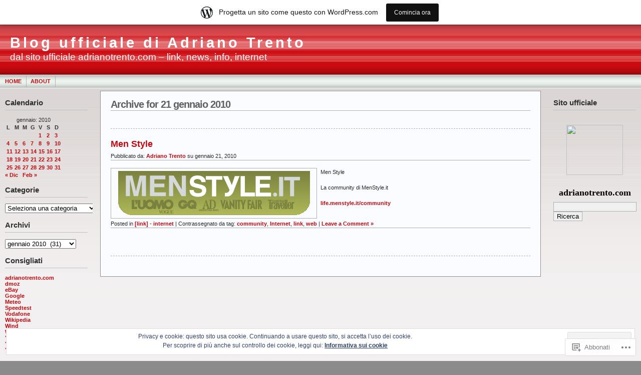

--- FILE ---
content_type: text/html; charset=UTF-8
request_url: https://adrianotrento.wordpress.com/2010/01/21/
body_size: 23699
content:
<!DOCTYPE html PUBLIC "-//W3C//DTD XHTML 1.0 Transitional//EN" "http://www.w3.org/TR/xhtml1/DTD/xhtml1-transitional.dtd">
<html xmlns="http://www.w3.org/1999/xhtml" lang="it-IT">
<head profile="http://gmpg.org/xfn/11">
	<meta http-equiv="Content-Type" content="text/html; charset=UTF-8" />
	<title>2010  gennaio  21 &laquo; Blog ufficiale di Adriano Trento</title>

	<link rel="stylesheet" href="https://s0.wp.com/wp-content/themes/pub/andreas09/style.css?m=1741693321i" type="text/css" media="screen" />
	<link rel="stylesheet" href="https://s0.wp.com/wp-content/themes/pub/andreas09/red.css?m=1315885645i" type="text/css" media="screen" />
	<link rel="pingback" href="https://adrianotrento.wordpress.com/xmlrpc.php" />

	<meta name='robots' content='max-image-preview:large' />
<link rel='dns-prefetch' href='//s0.wp.com' />
<link rel='dns-prefetch' href='//af.pubmine.com' />
<link rel="alternate" type="application/rss+xml" title="Blog ufficiale di Adriano Trento &raquo; Feed" href="https://adrianotrento.wordpress.com/feed/" />
<link rel="alternate" type="application/rss+xml" title="Blog ufficiale di Adriano Trento &raquo; Feed dei commenti" href="https://adrianotrento.wordpress.com/comments/feed/" />
	<script type="text/javascript">
		/* <![CDATA[ */
		function addLoadEvent(func) {
			var oldonload = window.onload;
			if (typeof window.onload != 'function') {
				window.onload = func;
			} else {
				window.onload = function () {
					oldonload();
					func();
				}
			}
		}
		/* ]]> */
	</script>
	<link crossorigin='anonymous' rel='stylesheet' id='all-css-0-1' href='/_static/??/wp-content/mu-plugins/widgets/eu-cookie-law/templates/style.css,/wp-content/blog-plugins/marketing-bar/css/marketing-bar.css?m=1761640963j&cssminify=yes' type='text/css' media='all' />
<style id='wp-emoji-styles-inline-css'>

	img.wp-smiley, img.emoji {
		display: inline !important;
		border: none !important;
		box-shadow: none !important;
		height: 1em !important;
		width: 1em !important;
		margin: 0 0.07em !important;
		vertical-align: -0.1em !important;
		background: none !important;
		padding: 0 !important;
	}
/*# sourceURL=wp-emoji-styles-inline-css */
</style>
<link crossorigin='anonymous' rel='stylesheet' id='all-css-2-1' href='/wp-content/plugins/gutenberg-core/v22.2.0/build/styles/block-library/style.css?m=1764855221i&cssminify=yes' type='text/css' media='all' />
<style id='wp-block-library-inline-css'>
.has-text-align-justify {
	text-align:justify;
}
.has-text-align-justify{text-align:justify;}

/*# sourceURL=wp-block-library-inline-css */
</style><style id='global-styles-inline-css'>
:root{--wp--preset--aspect-ratio--square: 1;--wp--preset--aspect-ratio--4-3: 4/3;--wp--preset--aspect-ratio--3-4: 3/4;--wp--preset--aspect-ratio--3-2: 3/2;--wp--preset--aspect-ratio--2-3: 2/3;--wp--preset--aspect-ratio--16-9: 16/9;--wp--preset--aspect-ratio--9-16: 9/16;--wp--preset--color--black: #000000;--wp--preset--color--cyan-bluish-gray: #abb8c3;--wp--preset--color--white: #ffffff;--wp--preset--color--pale-pink: #f78da7;--wp--preset--color--vivid-red: #cf2e2e;--wp--preset--color--luminous-vivid-orange: #ff6900;--wp--preset--color--luminous-vivid-amber: #fcb900;--wp--preset--color--light-green-cyan: #7bdcb5;--wp--preset--color--vivid-green-cyan: #00d084;--wp--preset--color--pale-cyan-blue: #8ed1fc;--wp--preset--color--vivid-cyan-blue: #0693e3;--wp--preset--color--vivid-purple: #9b51e0;--wp--preset--gradient--vivid-cyan-blue-to-vivid-purple: linear-gradient(135deg,rgb(6,147,227) 0%,rgb(155,81,224) 100%);--wp--preset--gradient--light-green-cyan-to-vivid-green-cyan: linear-gradient(135deg,rgb(122,220,180) 0%,rgb(0,208,130) 100%);--wp--preset--gradient--luminous-vivid-amber-to-luminous-vivid-orange: linear-gradient(135deg,rgb(252,185,0) 0%,rgb(255,105,0) 100%);--wp--preset--gradient--luminous-vivid-orange-to-vivid-red: linear-gradient(135deg,rgb(255,105,0) 0%,rgb(207,46,46) 100%);--wp--preset--gradient--very-light-gray-to-cyan-bluish-gray: linear-gradient(135deg,rgb(238,238,238) 0%,rgb(169,184,195) 100%);--wp--preset--gradient--cool-to-warm-spectrum: linear-gradient(135deg,rgb(74,234,220) 0%,rgb(151,120,209) 20%,rgb(207,42,186) 40%,rgb(238,44,130) 60%,rgb(251,105,98) 80%,rgb(254,248,76) 100%);--wp--preset--gradient--blush-light-purple: linear-gradient(135deg,rgb(255,206,236) 0%,rgb(152,150,240) 100%);--wp--preset--gradient--blush-bordeaux: linear-gradient(135deg,rgb(254,205,165) 0%,rgb(254,45,45) 50%,rgb(107,0,62) 100%);--wp--preset--gradient--luminous-dusk: linear-gradient(135deg,rgb(255,203,112) 0%,rgb(199,81,192) 50%,rgb(65,88,208) 100%);--wp--preset--gradient--pale-ocean: linear-gradient(135deg,rgb(255,245,203) 0%,rgb(182,227,212) 50%,rgb(51,167,181) 100%);--wp--preset--gradient--electric-grass: linear-gradient(135deg,rgb(202,248,128) 0%,rgb(113,206,126) 100%);--wp--preset--gradient--midnight: linear-gradient(135deg,rgb(2,3,129) 0%,rgb(40,116,252) 100%);--wp--preset--font-size--small: 13px;--wp--preset--font-size--medium: 20px;--wp--preset--font-size--large: 36px;--wp--preset--font-size--x-large: 42px;--wp--preset--font-family--albert-sans: 'Albert Sans', sans-serif;--wp--preset--font-family--alegreya: Alegreya, serif;--wp--preset--font-family--arvo: Arvo, serif;--wp--preset--font-family--bodoni-moda: 'Bodoni Moda', serif;--wp--preset--font-family--bricolage-grotesque: 'Bricolage Grotesque', sans-serif;--wp--preset--font-family--cabin: Cabin, sans-serif;--wp--preset--font-family--chivo: Chivo, sans-serif;--wp--preset--font-family--commissioner: Commissioner, sans-serif;--wp--preset--font-family--cormorant: Cormorant, serif;--wp--preset--font-family--courier-prime: 'Courier Prime', monospace;--wp--preset--font-family--crimson-pro: 'Crimson Pro', serif;--wp--preset--font-family--dm-mono: 'DM Mono', monospace;--wp--preset--font-family--dm-sans: 'DM Sans', sans-serif;--wp--preset--font-family--dm-serif-display: 'DM Serif Display', serif;--wp--preset--font-family--domine: Domine, serif;--wp--preset--font-family--eb-garamond: 'EB Garamond', serif;--wp--preset--font-family--epilogue: Epilogue, sans-serif;--wp--preset--font-family--fahkwang: Fahkwang, sans-serif;--wp--preset--font-family--figtree: Figtree, sans-serif;--wp--preset--font-family--fira-sans: 'Fira Sans', sans-serif;--wp--preset--font-family--fjalla-one: 'Fjalla One', sans-serif;--wp--preset--font-family--fraunces: Fraunces, serif;--wp--preset--font-family--gabarito: Gabarito, system-ui;--wp--preset--font-family--ibm-plex-mono: 'IBM Plex Mono', monospace;--wp--preset--font-family--ibm-plex-sans: 'IBM Plex Sans', sans-serif;--wp--preset--font-family--ibarra-real-nova: 'Ibarra Real Nova', serif;--wp--preset--font-family--instrument-serif: 'Instrument Serif', serif;--wp--preset--font-family--inter: Inter, sans-serif;--wp--preset--font-family--josefin-sans: 'Josefin Sans', sans-serif;--wp--preset--font-family--jost: Jost, sans-serif;--wp--preset--font-family--libre-baskerville: 'Libre Baskerville', serif;--wp--preset--font-family--libre-franklin: 'Libre Franklin', sans-serif;--wp--preset--font-family--literata: Literata, serif;--wp--preset--font-family--lora: Lora, serif;--wp--preset--font-family--merriweather: Merriweather, serif;--wp--preset--font-family--montserrat: Montserrat, sans-serif;--wp--preset--font-family--newsreader: Newsreader, serif;--wp--preset--font-family--noto-sans-mono: 'Noto Sans Mono', sans-serif;--wp--preset--font-family--nunito: Nunito, sans-serif;--wp--preset--font-family--open-sans: 'Open Sans', sans-serif;--wp--preset--font-family--overpass: Overpass, sans-serif;--wp--preset--font-family--pt-serif: 'PT Serif', serif;--wp--preset--font-family--petrona: Petrona, serif;--wp--preset--font-family--piazzolla: Piazzolla, serif;--wp--preset--font-family--playfair-display: 'Playfair Display', serif;--wp--preset--font-family--plus-jakarta-sans: 'Plus Jakarta Sans', sans-serif;--wp--preset--font-family--poppins: Poppins, sans-serif;--wp--preset--font-family--raleway: Raleway, sans-serif;--wp--preset--font-family--roboto: Roboto, sans-serif;--wp--preset--font-family--roboto-slab: 'Roboto Slab', serif;--wp--preset--font-family--rubik: Rubik, sans-serif;--wp--preset--font-family--rufina: Rufina, serif;--wp--preset--font-family--sora: Sora, sans-serif;--wp--preset--font-family--source-sans-3: 'Source Sans 3', sans-serif;--wp--preset--font-family--source-serif-4: 'Source Serif 4', serif;--wp--preset--font-family--space-mono: 'Space Mono', monospace;--wp--preset--font-family--syne: Syne, sans-serif;--wp--preset--font-family--texturina: Texturina, serif;--wp--preset--font-family--urbanist: Urbanist, sans-serif;--wp--preset--font-family--work-sans: 'Work Sans', sans-serif;--wp--preset--spacing--20: 0.44rem;--wp--preset--spacing--30: 0.67rem;--wp--preset--spacing--40: 1rem;--wp--preset--spacing--50: 1.5rem;--wp--preset--spacing--60: 2.25rem;--wp--preset--spacing--70: 3.38rem;--wp--preset--spacing--80: 5.06rem;--wp--preset--shadow--natural: 6px 6px 9px rgba(0, 0, 0, 0.2);--wp--preset--shadow--deep: 12px 12px 50px rgba(0, 0, 0, 0.4);--wp--preset--shadow--sharp: 6px 6px 0px rgba(0, 0, 0, 0.2);--wp--preset--shadow--outlined: 6px 6px 0px -3px rgb(255, 255, 255), 6px 6px rgb(0, 0, 0);--wp--preset--shadow--crisp: 6px 6px 0px rgb(0, 0, 0);}:where(.is-layout-flex){gap: 0.5em;}:where(.is-layout-grid){gap: 0.5em;}body .is-layout-flex{display: flex;}.is-layout-flex{flex-wrap: wrap;align-items: center;}.is-layout-flex > :is(*, div){margin: 0;}body .is-layout-grid{display: grid;}.is-layout-grid > :is(*, div){margin: 0;}:where(.wp-block-columns.is-layout-flex){gap: 2em;}:where(.wp-block-columns.is-layout-grid){gap: 2em;}:where(.wp-block-post-template.is-layout-flex){gap: 1.25em;}:where(.wp-block-post-template.is-layout-grid){gap: 1.25em;}.has-black-color{color: var(--wp--preset--color--black) !important;}.has-cyan-bluish-gray-color{color: var(--wp--preset--color--cyan-bluish-gray) !important;}.has-white-color{color: var(--wp--preset--color--white) !important;}.has-pale-pink-color{color: var(--wp--preset--color--pale-pink) !important;}.has-vivid-red-color{color: var(--wp--preset--color--vivid-red) !important;}.has-luminous-vivid-orange-color{color: var(--wp--preset--color--luminous-vivid-orange) !important;}.has-luminous-vivid-amber-color{color: var(--wp--preset--color--luminous-vivid-amber) !important;}.has-light-green-cyan-color{color: var(--wp--preset--color--light-green-cyan) !important;}.has-vivid-green-cyan-color{color: var(--wp--preset--color--vivid-green-cyan) !important;}.has-pale-cyan-blue-color{color: var(--wp--preset--color--pale-cyan-blue) !important;}.has-vivid-cyan-blue-color{color: var(--wp--preset--color--vivid-cyan-blue) !important;}.has-vivid-purple-color{color: var(--wp--preset--color--vivid-purple) !important;}.has-black-background-color{background-color: var(--wp--preset--color--black) !important;}.has-cyan-bluish-gray-background-color{background-color: var(--wp--preset--color--cyan-bluish-gray) !important;}.has-white-background-color{background-color: var(--wp--preset--color--white) !important;}.has-pale-pink-background-color{background-color: var(--wp--preset--color--pale-pink) !important;}.has-vivid-red-background-color{background-color: var(--wp--preset--color--vivid-red) !important;}.has-luminous-vivid-orange-background-color{background-color: var(--wp--preset--color--luminous-vivid-orange) !important;}.has-luminous-vivid-amber-background-color{background-color: var(--wp--preset--color--luminous-vivid-amber) !important;}.has-light-green-cyan-background-color{background-color: var(--wp--preset--color--light-green-cyan) !important;}.has-vivid-green-cyan-background-color{background-color: var(--wp--preset--color--vivid-green-cyan) !important;}.has-pale-cyan-blue-background-color{background-color: var(--wp--preset--color--pale-cyan-blue) !important;}.has-vivid-cyan-blue-background-color{background-color: var(--wp--preset--color--vivid-cyan-blue) !important;}.has-vivid-purple-background-color{background-color: var(--wp--preset--color--vivid-purple) !important;}.has-black-border-color{border-color: var(--wp--preset--color--black) !important;}.has-cyan-bluish-gray-border-color{border-color: var(--wp--preset--color--cyan-bluish-gray) !important;}.has-white-border-color{border-color: var(--wp--preset--color--white) !important;}.has-pale-pink-border-color{border-color: var(--wp--preset--color--pale-pink) !important;}.has-vivid-red-border-color{border-color: var(--wp--preset--color--vivid-red) !important;}.has-luminous-vivid-orange-border-color{border-color: var(--wp--preset--color--luminous-vivid-orange) !important;}.has-luminous-vivid-amber-border-color{border-color: var(--wp--preset--color--luminous-vivid-amber) !important;}.has-light-green-cyan-border-color{border-color: var(--wp--preset--color--light-green-cyan) !important;}.has-vivid-green-cyan-border-color{border-color: var(--wp--preset--color--vivid-green-cyan) !important;}.has-pale-cyan-blue-border-color{border-color: var(--wp--preset--color--pale-cyan-blue) !important;}.has-vivid-cyan-blue-border-color{border-color: var(--wp--preset--color--vivid-cyan-blue) !important;}.has-vivid-purple-border-color{border-color: var(--wp--preset--color--vivid-purple) !important;}.has-vivid-cyan-blue-to-vivid-purple-gradient-background{background: var(--wp--preset--gradient--vivid-cyan-blue-to-vivid-purple) !important;}.has-light-green-cyan-to-vivid-green-cyan-gradient-background{background: var(--wp--preset--gradient--light-green-cyan-to-vivid-green-cyan) !important;}.has-luminous-vivid-amber-to-luminous-vivid-orange-gradient-background{background: var(--wp--preset--gradient--luminous-vivid-amber-to-luminous-vivid-orange) !important;}.has-luminous-vivid-orange-to-vivid-red-gradient-background{background: var(--wp--preset--gradient--luminous-vivid-orange-to-vivid-red) !important;}.has-very-light-gray-to-cyan-bluish-gray-gradient-background{background: var(--wp--preset--gradient--very-light-gray-to-cyan-bluish-gray) !important;}.has-cool-to-warm-spectrum-gradient-background{background: var(--wp--preset--gradient--cool-to-warm-spectrum) !important;}.has-blush-light-purple-gradient-background{background: var(--wp--preset--gradient--blush-light-purple) !important;}.has-blush-bordeaux-gradient-background{background: var(--wp--preset--gradient--blush-bordeaux) !important;}.has-luminous-dusk-gradient-background{background: var(--wp--preset--gradient--luminous-dusk) !important;}.has-pale-ocean-gradient-background{background: var(--wp--preset--gradient--pale-ocean) !important;}.has-electric-grass-gradient-background{background: var(--wp--preset--gradient--electric-grass) !important;}.has-midnight-gradient-background{background: var(--wp--preset--gradient--midnight) !important;}.has-small-font-size{font-size: var(--wp--preset--font-size--small) !important;}.has-medium-font-size{font-size: var(--wp--preset--font-size--medium) !important;}.has-large-font-size{font-size: var(--wp--preset--font-size--large) !important;}.has-x-large-font-size{font-size: var(--wp--preset--font-size--x-large) !important;}.has-albert-sans-font-family{font-family: var(--wp--preset--font-family--albert-sans) !important;}.has-alegreya-font-family{font-family: var(--wp--preset--font-family--alegreya) !important;}.has-arvo-font-family{font-family: var(--wp--preset--font-family--arvo) !important;}.has-bodoni-moda-font-family{font-family: var(--wp--preset--font-family--bodoni-moda) !important;}.has-bricolage-grotesque-font-family{font-family: var(--wp--preset--font-family--bricolage-grotesque) !important;}.has-cabin-font-family{font-family: var(--wp--preset--font-family--cabin) !important;}.has-chivo-font-family{font-family: var(--wp--preset--font-family--chivo) !important;}.has-commissioner-font-family{font-family: var(--wp--preset--font-family--commissioner) !important;}.has-cormorant-font-family{font-family: var(--wp--preset--font-family--cormorant) !important;}.has-courier-prime-font-family{font-family: var(--wp--preset--font-family--courier-prime) !important;}.has-crimson-pro-font-family{font-family: var(--wp--preset--font-family--crimson-pro) !important;}.has-dm-mono-font-family{font-family: var(--wp--preset--font-family--dm-mono) !important;}.has-dm-sans-font-family{font-family: var(--wp--preset--font-family--dm-sans) !important;}.has-dm-serif-display-font-family{font-family: var(--wp--preset--font-family--dm-serif-display) !important;}.has-domine-font-family{font-family: var(--wp--preset--font-family--domine) !important;}.has-eb-garamond-font-family{font-family: var(--wp--preset--font-family--eb-garamond) !important;}.has-epilogue-font-family{font-family: var(--wp--preset--font-family--epilogue) !important;}.has-fahkwang-font-family{font-family: var(--wp--preset--font-family--fahkwang) !important;}.has-figtree-font-family{font-family: var(--wp--preset--font-family--figtree) !important;}.has-fira-sans-font-family{font-family: var(--wp--preset--font-family--fira-sans) !important;}.has-fjalla-one-font-family{font-family: var(--wp--preset--font-family--fjalla-one) !important;}.has-fraunces-font-family{font-family: var(--wp--preset--font-family--fraunces) !important;}.has-gabarito-font-family{font-family: var(--wp--preset--font-family--gabarito) !important;}.has-ibm-plex-mono-font-family{font-family: var(--wp--preset--font-family--ibm-plex-mono) !important;}.has-ibm-plex-sans-font-family{font-family: var(--wp--preset--font-family--ibm-plex-sans) !important;}.has-ibarra-real-nova-font-family{font-family: var(--wp--preset--font-family--ibarra-real-nova) !important;}.has-instrument-serif-font-family{font-family: var(--wp--preset--font-family--instrument-serif) !important;}.has-inter-font-family{font-family: var(--wp--preset--font-family--inter) !important;}.has-josefin-sans-font-family{font-family: var(--wp--preset--font-family--josefin-sans) !important;}.has-jost-font-family{font-family: var(--wp--preset--font-family--jost) !important;}.has-libre-baskerville-font-family{font-family: var(--wp--preset--font-family--libre-baskerville) !important;}.has-libre-franklin-font-family{font-family: var(--wp--preset--font-family--libre-franklin) !important;}.has-literata-font-family{font-family: var(--wp--preset--font-family--literata) !important;}.has-lora-font-family{font-family: var(--wp--preset--font-family--lora) !important;}.has-merriweather-font-family{font-family: var(--wp--preset--font-family--merriweather) !important;}.has-montserrat-font-family{font-family: var(--wp--preset--font-family--montserrat) !important;}.has-newsreader-font-family{font-family: var(--wp--preset--font-family--newsreader) !important;}.has-noto-sans-mono-font-family{font-family: var(--wp--preset--font-family--noto-sans-mono) !important;}.has-nunito-font-family{font-family: var(--wp--preset--font-family--nunito) !important;}.has-open-sans-font-family{font-family: var(--wp--preset--font-family--open-sans) !important;}.has-overpass-font-family{font-family: var(--wp--preset--font-family--overpass) !important;}.has-pt-serif-font-family{font-family: var(--wp--preset--font-family--pt-serif) !important;}.has-petrona-font-family{font-family: var(--wp--preset--font-family--petrona) !important;}.has-piazzolla-font-family{font-family: var(--wp--preset--font-family--piazzolla) !important;}.has-playfair-display-font-family{font-family: var(--wp--preset--font-family--playfair-display) !important;}.has-plus-jakarta-sans-font-family{font-family: var(--wp--preset--font-family--plus-jakarta-sans) !important;}.has-poppins-font-family{font-family: var(--wp--preset--font-family--poppins) !important;}.has-raleway-font-family{font-family: var(--wp--preset--font-family--raleway) !important;}.has-roboto-font-family{font-family: var(--wp--preset--font-family--roboto) !important;}.has-roboto-slab-font-family{font-family: var(--wp--preset--font-family--roboto-slab) !important;}.has-rubik-font-family{font-family: var(--wp--preset--font-family--rubik) !important;}.has-rufina-font-family{font-family: var(--wp--preset--font-family--rufina) !important;}.has-sora-font-family{font-family: var(--wp--preset--font-family--sora) !important;}.has-source-sans-3-font-family{font-family: var(--wp--preset--font-family--source-sans-3) !important;}.has-source-serif-4-font-family{font-family: var(--wp--preset--font-family--source-serif-4) !important;}.has-space-mono-font-family{font-family: var(--wp--preset--font-family--space-mono) !important;}.has-syne-font-family{font-family: var(--wp--preset--font-family--syne) !important;}.has-texturina-font-family{font-family: var(--wp--preset--font-family--texturina) !important;}.has-urbanist-font-family{font-family: var(--wp--preset--font-family--urbanist) !important;}.has-work-sans-font-family{font-family: var(--wp--preset--font-family--work-sans) !important;}
/*# sourceURL=global-styles-inline-css */
</style>

<style id='classic-theme-styles-inline-css'>
/*! This file is auto-generated */
.wp-block-button__link{color:#fff;background-color:#32373c;border-radius:9999px;box-shadow:none;text-decoration:none;padding:calc(.667em + 2px) calc(1.333em + 2px);font-size:1.125em}.wp-block-file__button{background:#32373c;color:#fff;text-decoration:none}
/*# sourceURL=/wp-includes/css/classic-themes.min.css */
</style>
<link crossorigin='anonymous' rel='stylesheet' id='all-css-4-1' href='/_static/??-eJx9kEsOwjAMRC+EE6UgKAvEWdrUhEB+il0Kt8dF4rfpxhpb8zyy9VTA5sSYWJcwOp9I29yHbK+kG2VaZYB8LAGh4k1t9OCJPw4gfgRUlmilfxbFEb67Kso8lo5nR8TBdxgwim0Jm/zgkAWntwbG+zJSJAb6vlQkAqnRjxH4LFm0xFWUW5xI90r7tkuQwwzygY59Tn8NnELn64we48FsW9Oum2a/uzwBl9eFkw==&cssminify=yes' type='text/css' media='all' />
<link crossorigin='anonymous' rel='stylesheet' id='print-css-5-1' href='/wp-content/mu-plugins/global-print/global-print.css?m=1465851035i&cssminify=yes' type='text/css' media='print' />
<style id='jetpack-global-styles-frontend-style-inline-css'>
:root { --font-headings: unset; --font-base: unset; --font-headings-default: -apple-system,BlinkMacSystemFont,"Segoe UI",Roboto,Oxygen-Sans,Ubuntu,Cantarell,"Helvetica Neue",sans-serif; --font-base-default: -apple-system,BlinkMacSystemFont,"Segoe UI",Roboto,Oxygen-Sans,Ubuntu,Cantarell,"Helvetica Neue",sans-serif;}
/*# sourceURL=jetpack-global-styles-frontend-style-inline-css */
</style>
<link crossorigin='anonymous' rel='stylesheet' id='all-css-8-1' href='/wp-content/themes/h4/global.css?m=1420737423i&cssminify=yes' type='text/css' media='all' />
<script type="text/javascript" id="wpcom-actionbar-placeholder-js-extra">
/* <![CDATA[ */
var actionbardata = {"siteID":"3625459","postID":"0","siteURL":"https://adrianotrento.wordpress.com","xhrURL":"https://adrianotrento.wordpress.com/wp-admin/admin-ajax.php","nonce":"2b992cfbfc","isLoggedIn":"","statusMessage":"","subsEmailDefault":"instantly","proxyScriptUrl":"https://s0.wp.com/wp-content/js/wpcom-proxy-request.js?m=1513050504i&amp;ver=20211021","i18n":{"followedText":"I nuovi articoli del sito saranno visibili sul tuo \u003Ca href=\"https://wordpress.com/reader\"\u003EReader\u003C/a\u003E","foldBar":"Riduci la barra","unfoldBar":"Espandi la barra","shortLinkCopied":"Shortlink copiato negli appunti."}};
//# sourceURL=wpcom-actionbar-placeholder-js-extra
/* ]]> */
</script>
<script type="text/javascript" id="jetpack-mu-wpcom-settings-js-before">
/* <![CDATA[ */
var JETPACK_MU_WPCOM_SETTINGS = {"assetsUrl":"https://s0.wp.com/wp-content/mu-plugins/jetpack-mu-wpcom-plugin/moon/jetpack_vendor/automattic/jetpack-mu-wpcom/src/build/"};
//# sourceURL=jetpack-mu-wpcom-settings-js-before
/* ]]> */
</script>
<script crossorigin='anonymous' type='text/javascript'  src='/_static/??/wp-content/js/rlt-proxy.js,/wp-content/blog-plugins/wordads-classes/js/cmp/v2/cmp-non-gdpr.js?m=1720530689j'></script>
<script type="text/javascript" id="rlt-proxy-js-after">
/* <![CDATA[ */
	rltInitialize( {"token":null,"iframeOrigins":["https:\/\/widgets.wp.com"]} );
//# sourceURL=rlt-proxy-js-after
/* ]]> */
</script>
<link rel="EditURI" type="application/rsd+xml" title="RSD" href="https://adrianotrento.wordpress.com/xmlrpc.php?rsd" />
<meta name="generator" content="WordPress.com" />

<!-- Jetpack Open Graph Tags -->
<meta property="og:type" content="website" />
<meta property="og:title" content="gennaio 21, 2010 &#8211; Blog ufficiale di Adriano Trento" />
<meta property="og:site_name" content="Blog ufficiale di Adriano Trento" />
<meta property="og:image" content="https://s0.wp.com/i/blank.jpg?m=1383295312i" />
<meta property="og:image:width" content="200" />
<meta property="og:image:height" content="200" />
<meta property="og:image:alt" content="" />
<meta property="og:locale" content="it_IT" />
<meta property="fb:app_id" content="249643311490" />

<!-- End Jetpack Open Graph Tags -->
<link rel="shortcut icon" type="image/x-icon" href="https://s0.wp.com/i/favicon.ico?m=1713425267i" sizes="16x16 24x24 32x32 48x48" />
<link rel="icon" type="image/x-icon" href="https://s0.wp.com/i/favicon.ico?m=1713425267i" sizes="16x16 24x24 32x32 48x48" />
<link rel="apple-touch-icon" href="https://s0.wp.com/i/webclip.png?m=1713868326i" />
<link rel='openid.server' href='https://adrianotrento.wordpress.com/?openidserver=1' />
<link rel='openid.delegate' href='https://adrianotrento.wordpress.com/' />
<link rel="search" type="application/opensearchdescription+xml" href="https://adrianotrento.wordpress.com/osd.xml" title="Blog ufficiale di Adriano Trento" />
<link rel="search" type="application/opensearchdescription+xml" href="https://s1.wp.com/opensearch.xml" title="WordPress.com" />
		<style id="wpcom-hotfix-masterbar-style">
			@media screen and (min-width: 783px) {
				#wpadminbar .quicklinks li#wp-admin-bar-my-account.with-avatar > a img {
					margin-top: 5px;
				}
			}
		</style>
		<meta name="description" content="1 articolo pubblicato da Adriano Trento il January 21, 2010" />
<script type="text/javascript">
/* <![CDATA[ */
var wa_client = {}; wa_client.cmd = []; wa_client.config = { 'blog_id': 3625459, 'blog_language': 'it', 'is_wordads': false, 'hosting_type': 0, 'afp_account_id': null, 'afp_host_id': 5038568878849053, 'theme': 'pub/andreas09', '_': { 'title': 'Pubblicità', 'privacy_settings': 'Impostazioni sulla privacy' }, 'formats': [ 'belowpost', 'bottom_sticky', 'sidebar_sticky_right', 'sidebar', 'gutenberg_rectangle', 'gutenberg_leaderboard', 'gutenberg_mobile_leaderboard', 'gutenberg_skyscraper' ] };
/* ]]> */
</script>
		<script type="text/javascript">

			window.doNotSellCallback = function() {

				var linkElements = [
					'a[href="https://wordpress.com/?ref=footer_blog"]',
					'a[href="https://wordpress.com/?ref=footer_website"]',
					'a[href="https://wordpress.com/?ref=vertical_footer"]',
					'a[href^="https://wordpress.com/?ref=footer_segment_"]',
				].join(',');

				var dnsLink = document.createElement( 'a' );
				dnsLink.href = 'https://wordpress.com/it/advertising-program-optout/';
				dnsLink.classList.add( 'do-not-sell-link' );
				dnsLink.rel = 'nofollow';
				dnsLink.style.marginLeft = '0.5em';
				dnsLink.textContent = 'Non vendere o condividere le mie informazioni personali';

				var creditLinks = document.querySelectorAll( linkElements );

				if ( 0 === creditLinks.length ) {
					return false;
				}

				Array.prototype.forEach.call( creditLinks, function( el ) {
					el.insertAdjacentElement( 'afterend', dnsLink );
				});

				return true;
			};

		</script>
		<script type="text/javascript">
	window.google_analytics_uacct = "UA-52447-2";
</script>

<script type="text/javascript">
	var _gaq = _gaq || [];
	_gaq.push(['_setAccount', 'UA-52447-2']);
	_gaq.push(['_gat._anonymizeIp']);
	_gaq.push(['_setDomainName', 'wordpress.com']);
	_gaq.push(['_initData']);
	_gaq.push(['_trackPageview']);

	(function() {
		var ga = document.createElement('script'); ga.type = 'text/javascript'; ga.async = true;
		ga.src = ('https:' == document.location.protocol ? 'https://ssl' : 'http://www') + '.google-analytics.com/ga.js';
		(document.getElementsByTagName('head')[0] || document.getElementsByTagName('body')[0]).appendChild(ga);
	})();
</script>

<link crossorigin='anonymous' rel='stylesheet' id='all-css-0-3' href='/_static/??-eJyVjsEKwkAMRH/INVQr9SJ+itQ0lG2zm9BkWfx7W7Ce9TLMDMNjoGpAyU7ZIZWgXMaYDSZy7XH+ZEgimwyFyaDGYSQ3cNGgYqszfzEd0ewAv+MeMSM8WXBeATUqLf8S9kPYL1KM+Dvaiw14T7emu5xP17Zr2ukN7JNZ2Q==&cssminify=yes' type='text/css' media='all' />
</head>

<body class="archive wp-theme-pubandreas09 customizer-styles-applied jetpack-reblog-enabled has-marketing-bar has-marketing-bar-theme-andreas09">

<div id="container">
	<div id="sitename">
		<h1><a href="https://adrianotrento.wordpress.com/">Blog ufficiale di Adriano Trento</a></h1>
		<h2>dal sito ufficiale adrianotrento.com &#8211; link, news, info, internet</h2>
	</div>

	<div id="mainmenu">
			<ul class="level1">
		<li><a href="https://adrianotrento.wordpress.com/">Home</a></li>
		<li class="page_item page-item-2"><a href="https://adrianotrento.wordpress.com/about/">About</a></li>
	</ul>
	</div>

<div id="wrap">
<div id="leftside">

	<ul>

<li id="calendar-2" class="widget widget_calendar"><h2 class="widgettitle">Calendario</h2>
<div id="calendar_wrap" class="calendar_wrap"><table id="wp-calendar" class="wp-calendar-table">
	<caption>gennaio: 2010</caption>
	<thead>
	<tr>
		<th scope="col" aria-label="lunedì">L</th>
		<th scope="col" aria-label="martedì">M</th>
		<th scope="col" aria-label="mercoledì">M</th>
		<th scope="col" aria-label="giovedì">G</th>
		<th scope="col" aria-label="venerdì">V</th>
		<th scope="col" aria-label="sabato">S</th>
		<th scope="col" aria-label="domenica">D</th>
	</tr>
	</thead>
	<tbody>
	<tr>
		<td colspan="4" class="pad">&nbsp;</td><td><a href="https://adrianotrento.wordpress.com/2010/01/01/" aria-label="Articoli pubblicati in 1 January 2010">1</a></td><td><a href="https://adrianotrento.wordpress.com/2010/01/02/" aria-label="Articoli pubblicati in 2 January 2010">2</a></td><td><a href="https://adrianotrento.wordpress.com/2010/01/03/" aria-label="Articoli pubblicati in 3 January 2010">3</a></td>
	</tr>
	<tr>
		<td><a href="https://adrianotrento.wordpress.com/2010/01/04/" aria-label="Articoli pubblicati in 4 January 2010">4</a></td><td><a href="https://adrianotrento.wordpress.com/2010/01/05/" aria-label="Articoli pubblicati in 5 January 2010">5</a></td><td><a href="https://adrianotrento.wordpress.com/2010/01/06/" aria-label="Articoli pubblicati in 6 January 2010">6</a></td><td><a href="https://adrianotrento.wordpress.com/2010/01/07/" aria-label="Articoli pubblicati in 7 January 2010">7</a></td><td><a href="https://adrianotrento.wordpress.com/2010/01/08/" aria-label="Articoli pubblicati in 8 January 2010">8</a></td><td><a href="https://adrianotrento.wordpress.com/2010/01/09/" aria-label="Articoli pubblicati in 9 January 2010">9</a></td><td><a href="https://adrianotrento.wordpress.com/2010/01/10/" aria-label="Articoli pubblicati in 10 January 2010">10</a></td>
	</tr>
	<tr>
		<td><a href="https://adrianotrento.wordpress.com/2010/01/11/" aria-label="Articoli pubblicati in 11 January 2010">11</a></td><td><a href="https://adrianotrento.wordpress.com/2010/01/12/" aria-label="Articoli pubblicati in 12 January 2010">12</a></td><td><a href="https://adrianotrento.wordpress.com/2010/01/13/" aria-label="Articoli pubblicati in 13 January 2010">13</a></td><td><a href="https://adrianotrento.wordpress.com/2010/01/14/" aria-label="Articoli pubblicati in 14 January 2010">14</a></td><td><a href="https://adrianotrento.wordpress.com/2010/01/15/" aria-label="Articoli pubblicati in 15 January 2010">15</a></td><td><a href="https://adrianotrento.wordpress.com/2010/01/16/" aria-label="Articoli pubblicati in 16 January 2010">16</a></td><td><a href="https://adrianotrento.wordpress.com/2010/01/17/" aria-label="Articoli pubblicati in 17 January 2010">17</a></td>
	</tr>
	<tr>
		<td><a href="https://adrianotrento.wordpress.com/2010/01/18/" aria-label="Articoli pubblicati in 18 January 2010">18</a></td><td><a href="https://adrianotrento.wordpress.com/2010/01/19/" aria-label="Articoli pubblicati in 19 January 2010">19</a></td><td><a href="https://adrianotrento.wordpress.com/2010/01/20/" aria-label="Articoli pubblicati in 20 January 2010">20</a></td><td><a href="https://adrianotrento.wordpress.com/2010/01/21/" aria-label="Articoli pubblicati in 21 January 2010">21</a></td><td><a href="https://adrianotrento.wordpress.com/2010/01/22/" aria-label="Articoli pubblicati in 22 January 2010">22</a></td><td><a href="https://adrianotrento.wordpress.com/2010/01/23/" aria-label="Articoli pubblicati in 23 January 2010">23</a></td><td><a href="https://adrianotrento.wordpress.com/2010/01/24/" aria-label="Articoli pubblicati in 24 January 2010">24</a></td>
	</tr>
	<tr>
		<td><a href="https://adrianotrento.wordpress.com/2010/01/25/" aria-label="Articoli pubblicati in 25 January 2010">25</a></td><td><a href="https://adrianotrento.wordpress.com/2010/01/26/" aria-label="Articoli pubblicati in 26 January 2010">26</a></td><td><a href="https://adrianotrento.wordpress.com/2010/01/27/" aria-label="Articoli pubblicati in 27 January 2010">27</a></td><td><a href="https://adrianotrento.wordpress.com/2010/01/28/" aria-label="Articoli pubblicati in 28 January 2010">28</a></td><td><a href="https://adrianotrento.wordpress.com/2010/01/29/" aria-label="Articoli pubblicati in 29 January 2010">29</a></td><td><a href="https://adrianotrento.wordpress.com/2010/01/30/" aria-label="Articoli pubblicati in 30 January 2010">30</a></td><td><a href="https://adrianotrento.wordpress.com/2010/01/31/" aria-label="Articoli pubblicati in 31 January 2010">31</a></td>
	</tr>
	</tbody>
	</table><nav aria-label="Mesi precedenti e successivi" class="wp-calendar-nav">
		<span class="wp-calendar-nav-prev"><a href="https://adrianotrento.wordpress.com/2009/12/">&laquo; Dic</a></span>
		<span class="pad">&nbsp;</span>
		<span class="wp-calendar-nav-next"><a href="https://adrianotrento.wordpress.com/2010/02/">Feb &raquo;</a></span>
	</nav></div></li>
<li id="categories-105359431" class="widget widget_categories"><h2 class="widgettitle">Categorie</h2>
<form action="https://adrianotrento.wordpress.com" method="get"><label class="screen-reader-text" for="cat">Categorie</label><select  name='cat' id='cat' class='postform'>
	<option value='-1'>Seleziona una categoria</option>
	<option class="level-0" value="4260">Cellulari&nbsp;&nbsp;(12)</option>
	<option class="level-0" value="597">Cinema&nbsp;&nbsp;(3)</option>
	<option class="level-0" value="258">Computer&nbsp;&nbsp;(9)</option>
	<option class="level-0" value="10621">Curiosità&nbsp;&nbsp;(2)</option>
	<option class="level-0" value="2372">Economia&nbsp;&nbsp;(1)</option>
	<option class="level-0" value="1378">Fotografia&nbsp;&nbsp;(26)</option>
	<option class="level-0" value="3169">Gps&nbsp;&nbsp;(1)</option>
	<option class="level-0" value="22">Internet&nbsp;&nbsp;(9)</option>
	<option class="level-0" value="117697">Mappe&nbsp;&nbsp;(1)</option>
	<option class="level-0" value="10939">Motori di ricerca&nbsp;&nbsp;(1)</option>
	<option class="level-0" value="774">Musica&nbsp;&nbsp;(1)</option>
	<option class="level-0" value="103">News&nbsp;&nbsp;(6)</option>
	<option class="level-0" value="798">Politica&nbsp;&nbsp;(1)</option>
	<option class="level-0" value="12900">Religione&nbsp;&nbsp;(1)</option>
	<option class="level-0" value="29790">Scienza&nbsp;&nbsp;(1)</option>
	<option class="level-0" value="825">Sport&nbsp;&nbsp;(2)</option>
	<option class="level-0" value="758">Tecnologia&nbsp;&nbsp;(4)</option>
	<option class="level-0" value="14299">Tempo Libero&nbsp;&nbsp;(1)</option>
	<option class="level-0" value="412">Video&nbsp;&nbsp;(9)</option>
	<option class="level-0" value="6654120">[link] &#8211; acquisti on line&nbsp;&nbsp;(27)</option>
	<option class="level-0" value="6654119">[link] &#8211; animali&nbsp;&nbsp;(72)</option>
	<option class="level-0" value="6654118">[link] &#8211; annunci on line&nbsp;&nbsp;(59)</option>
	<option class="level-0" value="6654121">[link] &#8211; arte&nbsp;&nbsp;(72)</option>
	<option class="level-0" value="6654116">[link] &#8211; auto&nbsp;&nbsp;(91)</option>
	<option class="level-0" value="121244">[link] &#8211; blog&nbsp;&nbsp;(33)</option>
	<option class="level-0" value="6654114">[link] &#8211; calcio&nbsp;&nbsp;(61)</option>
	<option class="level-0" value="6654117">[link] &#8211; casa&nbsp;&nbsp;(66)</option>
	<option class="level-0" value="6654130">[link] &#8211; cellulari&nbsp;&nbsp;(48)</option>
	<option class="level-0" value="6654140">[link] &#8211; cinema&nbsp;&nbsp;(70)</option>
	<option class="level-0" value="5903191">[link] &#8211; computer&nbsp;&nbsp;(22)</option>
	<option class="level-0" value="6654144">[link] &#8211; cucina&nbsp;&nbsp;(50)</option>
	<option class="level-0" value="405845">[link] &#8211; cultura&nbsp;&nbsp;(33)</option>
	<option class="level-0" value="7693770">[link] &#8211; curiosità&nbsp;&nbsp;(12)</option>
	<option class="level-0" value="8780343">[link] &#8211; economia&nbsp;&nbsp;(27)</option>
	<option class="level-0" value="9540982">[link] &#8211; fotografia&nbsp;&nbsp;(15)</option>
	<option class="level-0" value="5154240">[link] &#8211; giochi&nbsp;&nbsp;(45)</option>
	<option class="level-0" value="14018972">[link] &#8211; gps&nbsp;&nbsp;(37)</option>
	<option class="level-0" value="14398572">[link] &#8211; hobby&nbsp;&nbsp;(69)</option>
	<option class="level-0" value="9540980">[link] &#8211; humor&nbsp;&nbsp;(4)</option>
	<option class="level-0" value="1170152">[link] &#8211; internet&nbsp;&nbsp;(38)</option>
	<option class="level-0" value="21598277">[link] &#8211; istruzione&nbsp;&nbsp;(8)</option>
	<option class="level-0" value="22737647">[link] &#8211; lavoro&nbsp;&nbsp;(12)</option>
	<option class="level-0" value="27273489">[link] &#8211; libri&nbsp;&nbsp;(10)</option>
	<option class="level-0" value="4701864">[link] &#8211; mail&nbsp;&nbsp;(15)</option>
	<option class="level-0" value="31209366">[link] &#8211; mappe&nbsp;&nbsp;(3)</option>
	<option class="level-0" value="34032084">[link] &#8211; medicina&nbsp;&nbsp;(123)</option>
	<option class="level-0" value="41994765">[link] &#8211; meteo&nbsp;&nbsp;(6)</option>
	<option class="level-0" value="29403584">[link] &#8211; moda&nbsp;&nbsp;(6)</option>
	<option class="level-0" value="6654115">[link] &#8211; motori di ricerca&nbsp;&nbsp;(2)</option>
</select>
</form><script type="text/javascript">
/* <![CDATA[ */

( ( dropdownId ) => {
	const dropdown = document.getElementById( dropdownId );
	function onSelectChange() {
		setTimeout( () => {
			if ( 'escape' === dropdown.dataset.lastkey ) {
				return;
			}
			if ( dropdown.value && parseInt( dropdown.value ) > 0 && dropdown instanceof HTMLSelectElement ) {
				dropdown.parentElement.submit();
			}
		}, 250 );
	}
	function onKeyUp( event ) {
		if ( 'Escape' === event.key ) {
			dropdown.dataset.lastkey = 'escape';
		} else {
			delete dropdown.dataset.lastkey;
		}
	}
	function onClick() {
		delete dropdown.dataset.lastkey;
	}
	dropdown.addEventListener( 'keyup', onKeyUp );
	dropdown.addEventListener( 'click', onClick );
	dropdown.addEventListener( 'change', onSelectChange );
})( "cat" );

//# sourceURL=WP_Widget_Categories%3A%3Awidget
/* ]]> */
</script>
</li>
<li id="archives-2" class="widget widget_archive"><h2 class="widgettitle">Archivi</h2>
		<label class="screen-reader-text" for="archives-dropdown-2">Archivi</label>
		<select id="archives-dropdown-2" name="archive-dropdown">
			
			<option value="">Seleziona mese</option>
				<option value='https://adrianotrento.wordpress.com/2010/11/'> novembre 2010 &nbsp;(14)</option>
	<option value='https://adrianotrento.wordpress.com/2010/10/'> ottobre 2010 &nbsp;(31)</option>
	<option value='https://adrianotrento.wordpress.com/2010/09/'> settembre 2010 &nbsp;(30)</option>
	<option value='https://adrianotrento.wordpress.com/2010/08/'> agosto 2010 &nbsp;(31)</option>
	<option value='https://adrianotrento.wordpress.com/2010/07/'> luglio 2010 &nbsp;(31)</option>
	<option value='https://adrianotrento.wordpress.com/2010/06/'> giugno 2010 &nbsp;(30)</option>
	<option value='https://adrianotrento.wordpress.com/2010/05/'> Maggio 2010 &nbsp;(31)</option>
	<option value='https://adrianotrento.wordpress.com/2010/04/'> aprile 2010 &nbsp;(30)</option>
	<option value='https://adrianotrento.wordpress.com/2010/03/'> marzo 2010 &nbsp;(31)</option>
	<option value='https://adrianotrento.wordpress.com/2010/02/'> febbraio 2010 &nbsp;(28)</option>
	<option value='https://adrianotrento.wordpress.com/2010/01/' selected='selected'> gennaio 2010 &nbsp;(31)</option>
	<option value='https://adrianotrento.wordpress.com/2009/12/'> dicembre 2009 &nbsp;(31)</option>
	<option value='https://adrianotrento.wordpress.com/2009/11/'> novembre 2009 &nbsp;(30)</option>
	<option value='https://adrianotrento.wordpress.com/2009/10/'> ottobre 2009 &nbsp;(31)</option>
	<option value='https://adrianotrento.wordpress.com/2009/09/'> settembre 2009 &nbsp;(30)</option>
	<option value='https://adrianotrento.wordpress.com/2009/08/'> agosto 2009 &nbsp;(31)</option>
	<option value='https://adrianotrento.wordpress.com/2009/07/'> luglio 2009 &nbsp;(31)</option>
	<option value='https://adrianotrento.wordpress.com/2009/06/'> giugno 2009 &nbsp;(30)</option>
	<option value='https://adrianotrento.wordpress.com/2009/05/'> Maggio 2009 &nbsp;(31)</option>
	<option value='https://adrianotrento.wordpress.com/2009/04/'> aprile 2009 &nbsp;(30)</option>
	<option value='https://adrianotrento.wordpress.com/2009/03/'> marzo 2009 &nbsp;(31)</option>
	<option value='https://adrianotrento.wordpress.com/2009/02/'> febbraio 2009 &nbsp;(28)</option>
	<option value='https://adrianotrento.wordpress.com/2009/01/'> gennaio 2009 &nbsp;(31)</option>
	<option value='https://adrianotrento.wordpress.com/2008/12/'> dicembre 2008 &nbsp;(31)</option>
	<option value='https://adrianotrento.wordpress.com/2008/11/'> novembre 2008 &nbsp;(30)</option>
	<option value='https://adrianotrento.wordpress.com/2008/10/'> ottobre 2008 &nbsp;(31)</option>
	<option value='https://adrianotrento.wordpress.com/2008/09/'> settembre 2008 &nbsp;(30)</option>
	<option value='https://adrianotrento.wordpress.com/2008/08/'> agosto 2008 &nbsp;(31)</option>
	<option value='https://adrianotrento.wordpress.com/2008/07/'> luglio 2008 &nbsp;(31)</option>
	<option value='https://adrianotrento.wordpress.com/2008/06/'> giugno 2008 &nbsp;(30)</option>
	<option value='https://adrianotrento.wordpress.com/2008/05/'> Maggio 2008 &nbsp;(31)</option>
	<option value='https://adrianotrento.wordpress.com/2008/04/'> aprile 2008 &nbsp;(30)</option>
	<option value='https://adrianotrento.wordpress.com/2008/03/'> marzo 2008 &nbsp;(31)</option>
	<option value='https://adrianotrento.wordpress.com/2008/02/'> febbraio 2008 &nbsp;(29)</option>
	<option value='https://adrianotrento.wordpress.com/2008/01/'> gennaio 2008 &nbsp;(31)</option>
	<option value='https://adrianotrento.wordpress.com/2007/12/'> dicembre 2007 &nbsp;(31)</option>
	<option value='https://adrianotrento.wordpress.com/2007/11/'> novembre 2007 &nbsp;(30)</option>
	<option value='https://adrianotrento.wordpress.com/2007/10/'> ottobre 2007 &nbsp;(31)</option>
	<option value='https://adrianotrento.wordpress.com/2007/09/'> settembre 2007 &nbsp;(30)</option>
	<option value='https://adrianotrento.wordpress.com/2007/08/'> agosto 2007 &nbsp;(31)</option>
	<option value='https://adrianotrento.wordpress.com/2007/07/'> luglio 2007 &nbsp;(25)</option>

		</select>

			<script type="text/javascript">
/* <![CDATA[ */

( ( dropdownId ) => {
	const dropdown = document.getElementById( dropdownId );
	function onSelectChange() {
		setTimeout( () => {
			if ( 'escape' === dropdown.dataset.lastkey ) {
				return;
			}
			if ( dropdown.value ) {
				document.location.href = dropdown.value;
			}
		}, 250 );
	}
	function onKeyUp( event ) {
		if ( 'Escape' === event.key ) {
			dropdown.dataset.lastkey = 'escape';
		} else {
			delete dropdown.dataset.lastkey;
		}
	}
	function onClick() {
		delete dropdown.dataset.lastkey;
	}
	dropdown.addEventListener( 'keyup', onKeyUp );
	dropdown.addEventListener( 'click', onClick );
	dropdown.addEventListener( 'change', onSelectChange );
})( "archives-dropdown-2" );

//# sourceURL=WP_Widget_Archives%3A%3Awidget
/* ]]> */
</script>
</li>
<li id="linkcat-469762" class="widget widget_links"><h2 class="widgettitle">Consigliati</h2>

	<ul class='xoxo blogroll'>
<li><a href="http://www.adrianotrento.com">adrianotrento.com</a></li>
<li><a href="http://www.dmoz.org">dmoz</a></li>
<li><a href="http://www.ebay.it">eBay</a></li>
<li><a href="http://www.google.it">Google</a></li>
<li><a href="http://www.meteo.it">Meteo</a></li>
<li><a href="http://www.speedtest.net">Speedtest</a></li>
<li><a href="http://www.190.it">Vodafone</a></li>
<li><a href="http://it.wikipedia.org">Wikipedia</a></li>
<li><a href="http://155.libero.it">Wind</a></li>
<li><a href="http://it.wordpress.com">Wordpress</a></li>
<li><a href="http://www.yahoo.it">Yahoo</a></li>
<li><a href="http://www.yougetsignal.com">You Get Signal</a></li>
<li><a href="http://it.youtube.com">YouTube</a></li>

	</ul>
</li>

<li id="blog-stats-2" class="widget widget_blog-stats"><h2 class="widgettitle">Questo blog ha avuto</h2>
		<ul>
			<li>62.581 visitatori</li>
		</ul>
		</li>
<li id="top-clicks-2" class="widget widget_top-clicks"><h2 class="widgettitle">Più cliccati</h2>
<ul><li>Nessuno</li></ul></li>
<li id="top-posts-2" class="widget widget_top-posts"><h2 class="widgettitle">Post più letti</h2>
<ul><li><a href="https://adrianotrento.wordpress.com/2010/11/14/ansia/" class="bump-view" data-bump-view="tp">Ansia</a></li><li><a href="https://adrianotrento.wordpress.com/2010/11/13/ansa-borsa/" class="bump-view" data-bump-view="tp">Ansa - Borsa</a></li><li><a href="https://adrianotrento.wordpress.com/2010/11/12/della-moda/" class="bump-view" data-bump-view="tp">Della Moda</a></li><li><a href="https://adrianotrento.wordpress.com/2010/11/11/schemi-per-punto-croce/" class="bump-view" data-bump-view="tp">Schemi per punto croce</a></li><li><a href="https://adrianotrento.wordpress.com/2010/11/10/thriller-michael-jackson-con-le-luce-di-halloween/" class="bump-view" data-bump-view="tp">Thriller - Michael Jackson - con le luce di Halloween</a></li><li><a href="https://adrianotrento.wordpress.com/2010/11/09/buckingham-palace-su-facebook/" class="bump-view" data-bump-view="tp">Buckingham Palace su Facebook</a></li><li><a href="https://adrianotrento.wordpress.com/2010/11/08/sanofi-aventis-azienda-farmaceutica/" class="bump-view" data-bump-view="tp">Sanofi Aventis - Azienda farmaceutica</a></li><li><a href="https://adrianotrento.wordpress.com/2010/11/07/sani-help-salute-e-benessere/" class="bump-view" data-bump-view="tp">Sani Help - Salute e benessere</a></li><li><a href="https://adrianotrento.wordpress.com/2010/11/06/san-carlo-ospedale-di-milano/" class="bump-view" data-bump-view="tp">San Carlo - Ospedale di Milano</a></li><li><a href="https://adrianotrento.wordpress.com/2010/11/05/gaetano-pini-ospedale-di-milano/" class="bump-view" data-bump-view="tp">Gaetano Pini - Ospedale di Milano</a></li></ul></li>
<li id="wp_tag_cloud-2" class="widget wp_widget_tag_cloud"><h2 class="widgettitle"></h2>
<a href="https://adrianotrento.wordpress.com/tag/2010/" class="tag-cloud-link tag-link-243274 tag-link-position-1" style="font-size: 11.168421052632pt;" aria-label="2010 (26 elementi)">2010</a>
<a href="https://adrianotrento.wordpress.com/tag/agopuntura/" class="tag-cloud-link tag-link-788332 tag-link-position-2" style="font-size: 8.5894736842105pt;" aria-label="agopuntura (11 elementi)">agopuntura</a>
<a href="https://adrianotrento.wordpress.com/tag/animali/" class="tag-cloud-link tag-link-68934 tag-link-position-3" style="font-size: 11.905263157895pt;" aria-label="animali (33 elementi)">animali</a>
<a href="https://adrianotrento.wordpress.com/tag/annunci/" class="tag-cloud-link tag-link-6480 tag-link-position-4" style="font-size: 11.831578947368pt;" aria-label="annunci (32 elementi)">annunci</a>
<a href="https://adrianotrento.wordpress.com/tag/apple/" class="tag-cloud-link tag-link-291 tag-link-position-5" style="font-size: 9.1052631578947pt;" aria-label="apple (13 elementi)">apple</a>
<a href="https://adrianotrento.wordpress.com/tag/arredare/" class="tag-cloud-link tag-link-1744635 tag-link-position-6" style="font-size: 8.2947368421053pt;" aria-label="arredare (10 elementi)">arredare</a>
<a href="https://adrianotrento.wordpress.com/tag/arte/" class="tag-cloud-link tag-link-3468 tag-link-position-7" style="font-size: 13.231578947368pt;" aria-label="arte (50 elementi)">arte</a>
<a href="https://adrianotrento.wordpress.com/tag/assicurazione/" class="tag-cloud-link tag-link-331756 tag-link-position-8" style="font-size: 10.505263157895pt;" aria-label="assicurazione (21 elementi)">assicurazione</a>
<a href="https://adrianotrento.wordpress.com/tag/assicurazioni/" class="tag-cloud-link tag-link-368420 tag-link-position-9" style="font-size: 9.3263157894737pt;" aria-label="assicurazioni (14 elementi)">assicurazioni</a>
<a href="https://adrianotrento.wordpress.com/tag/auto/" class="tag-cloud-link tag-link-4194 tag-link-position-10" style="font-size: 13.231578947368pt;" aria-label="auto (50 elementi)">auto</a>
<a href="https://adrianotrento.wordpress.com/tag/blog/" class="tag-cloud-link tag-link-273 tag-link-position-11" style="font-size: 9.3263157894737pt;" aria-label="Blog (14 elementi)">Blog</a>
<a href="https://adrianotrento.wordpress.com/tag/borsa/" class="tag-cloud-link tag-link-582986 tag-link-position-12" style="font-size: 8.5894736842105pt;" aria-label="borsa (11 elementi)">borsa</a>
<a href="https://adrianotrento.wordpress.com/tag/calcio/" class="tag-cloud-link tag-link-9156 tag-link-position-13" style="font-size: 11.831578947368pt;" aria-label="calcio (32 elementi)">calcio</a>
<a href="https://adrianotrento.wordpress.com/tag/casa/" class="tag-cloud-link tag-link-64445 tag-link-position-14" style="font-size: 12.494736842105pt;" aria-label="casa (40 elementi)">casa</a>
<a href="https://adrianotrento.wordpress.com/tag/cellulare/" class="tag-cloud-link tag-link-525733 tag-link-position-15" style="font-size: 8.5894736842105pt;" aria-label="cellulare (11 elementi)">cellulare</a>
<a href="https://adrianotrento.wordpress.com/tag/cellulari/" class="tag-cloud-link tag-link-4260 tag-link-position-16" style="font-size: 12.421052631579pt;" aria-label="Cellulari (39 elementi)">Cellulari</a>
<a href="https://adrianotrento.wordpress.com/tag/cinema/" class="tag-cloud-link tag-link-597 tag-link-position-17" style="font-size: 14.115789473684pt;" aria-label="Cinema (66 elementi)">Cinema</a>
<a href="https://adrianotrento.wordpress.com/tag/cocktail/" class="tag-cloud-link tag-link-9126 tag-link-position-18" style="font-size: 8pt;" aria-label="cocktail (9 elementi)">cocktail</a>
<a href="https://adrianotrento.wordpress.com/tag/computer/" class="tag-cloud-link tag-link-258 tag-link-position-19" style="font-size: 11.978947368421pt;" aria-label="Computer (34 elementi)">Computer</a>
<a href="https://adrianotrento.wordpress.com/tag/cucina/" class="tag-cloud-link tag-link-9611 tag-link-position-20" style="font-size: 12.347368421053pt;" aria-label="cucina (38 elementi)">cucina</a>
<a href="https://adrianotrento.wordpress.com/tag/cucinare/" class="tag-cloud-link tag-link-1631189 tag-link-position-21" style="font-size: 10.947368421053pt;" aria-label="cucinare (24 elementi)">cucinare</a>
<a href="https://adrianotrento.wordpress.com/tag/cultura/" class="tag-cloud-link tag-link-2367 tag-link-position-22" style="font-size: 12.2pt;" aria-label="cultura (36 elementi)">cultura</a>
<a href="https://adrianotrento.wordpress.com/tag/curiosita/" class="tag-cloud-link tag-link-10621 tag-link-position-23" style="font-size: 8.8105263157895pt;" aria-label="Curiosità (12 elementi)">Curiosità</a>
<a href="https://adrianotrento.wordpress.com/tag/dvd/" class="tag-cloud-link tag-link-1181 tag-link-position-24" style="font-size: 9.3263157894737pt;" aria-label="dvd (14 elementi)">dvd</a>
<a href="https://adrianotrento.wordpress.com/tag/economia/" class="tag-cloud-link tag-link-2372 tag-link-position-25" style="font-size: 11.831578947368pt;" aria-label="Economia (32 elementi)">Economia</a>
<a href="https://adrianotrento.wordpress.com/tag/eventi/" class="tag-cloud-link tag-link-3448 tag-link-position-26" style="font-size: 11.168421052632pt;" aria-label="eventi (26 elementi)">eventi</a>
<a href="https://adrianotrento.wordpress.com/tag/film/" class="tag-cloud-link tag-link-524 tag-link-position-27" style="font-size: 13.305263157895pt;" aria-label="film (51 elementi)">film</a>
<a href="https://adrianotrento.wordpress.com/tag/finanza/" class="tag-cloud-link tag-link-133642 tag-link-position-28" style="font-size: 10.505263157895pt;" aria-label="finanza (21 elementi)">finanza</a>
<a href="https://adrianotrento.wordpress.com/tag/forum/" class="tag-cloud-link tag-link-8796 tag-link-position-29" style="font-size: 8.2947368421053pt;" aria-label="forum (10 elementi)">forum</a>
<a href="https://adrianotrento.wordpress.com/tag/foto/" class="tag-cloud-link tag-link-3541 tag-link-position-30" style="font-size: 9.9157894736842pt;" aria-label="foto (17 elementi)">foto</a>
<a href="https://adrianotrento.wordpress.com/tag/fotografia/" class="tag-cloud-link tag-link-1378 tag-link-position-31" style="font-size: 9.4736842105263pt;" aria-label="Fotografia (15 elementi)">Fotografia</a>
<a href="https://adrianotrento.wordpress.com/tag/games/" class="tag-cloud-link tag-link-21 tag-link-position-32" style="font-size: 11.536842105263pt;" aria-label="games (29 elementi)">games</a>
<a href="https://adrianotrento.wordpress.com/tag/giochi/" class="tag-cloud-link tag-link-9740 tag-link-position-33" style="font-size: 13.231578947368pt;" aria-label="giochi (50 elementi)">giochi</a>
<a href="https://adrianotrento.wordpress.com/tag/google/" class="tag-cloud-link tag-link-81 tag-link-position-34" style="font-size: 8.2947368421053pt;" aria-label="google (10 elementi)">google</a>
<a href="https://adrianotrento.wordpress.com/tag/gps/" class="tag-cloud-link tag-link-3169 tag-link-position-35" style="font-size: 12.568421052632pt;" aria-label="Gps (41 elementi)">Gps</a>
<a href="https://adrianotrento.wordpress.com/tag/hobby/" class="tag-cloud-link tag-link-15631 tag-link-position-36" style="font-size: 14.631578947368pt;" aria-label="hobby (79 elementi)">hobby</a>
<a href="https://adrianotrento.wordpress.com/tag/internet/" class="tag-cloud-link tag-link-22 tag-link-position-37" style="font-size: 22pt;" aria-label="Internet (788 elementi)">Internet</a>
<a href="https://adrianotrento.wordpress.com/tag/iphone/" class="tag-cloud-link tag-link-106595 tag-link-position-38" style="font-size: 8.2947368421053pt;" aria-label="iphone (10 elementi)">iphone</a>
<a href="https://adrianotrento.wordpress.com/tag/istruzione/" class="tag-cloud-link tag-link-104619 tag-link-position-39" style="font-size: 8.5894736842105pt;" aria-label="istruzione (11 elementi)">istruzione</a>
<a href="https://adrianotrento.wordpress.com/tag/italia/" class="tag-cloud-link tag-link-21862 tag-link-position-40" style="font-size: 9.3263157894737pt;" aria-label="italia (14 elementi)">italia</a>
<a href="https://adrianotrento.wordpress.com/tag/lavoro/" class="tag-cloud-link tag-link-3283 tag-link-position-41" style="font-size: 10.947368421053pt;" aria-label="lavoro (24 elementi)">lavoro</a>
<a href="https://adrianotrento.wordpress.com/tag/leggere/" class="tag-cloud-link tag-link-177965 tag-link-position-42" style="font-size: 8pt;" aria-label="leggere (9 elementi)">leggere</a>
<a href="https://adrianotrento.wordpress.com/tag/libri/" class="tag-cloud-link tag-link-1637 tag-link-position-43" style="font-size: 8.8105263157895pt;" aria-label="libri (12 elementi)">libri</a>
<a href="https://adrianotrento.wordpress.com/tag/link/" class="tag-cloud-link tag-link-2717 tag-link-position-44" style="font-size: 21.852631578947pt;" aria-label="link (763 elementi)">link</a>
<a href="https://adrianotrento.wordpress.com/tag/macchine/" class="tag-cloud-link tag-link-9211 tag-link-position-45" style="font-size: 9.3263157894737pt;" aria-label="macchine (14 elementi)">macchine</a>
<a href="https://adrianotrento.wordpress.com/tag/mail/" class="tag-cloud-link tag-link-5653 tag-link-position-46" style="font-size: 9.6947368421053pt;" aria-label="mail (16 elementi)">mail</a>
<a href="https://adrianotrento.wordpress.com/tag/medicina/" class="tag-cloud-link tag-link-8324 tag-link-position-47" style="font-size: 16.105263157895pt;" aria-label="medicina (124 elementi)">medicina</a>
<a href="https://adrianotrento.wordpress.com/tag/mobili/" class="tag-cloud-link tag-link-307139 tag-link-position-48" style="font-size: 8pt;" aria-label="mobili (9 elementi)">mobili</a>
<a href="https://adrianotrento.wordpress.com/tag/modellismo/" class="tag-cloud-link tag-link-42131 tag-link-position-49" style="font-size: 9.1052631578947pt;" aria-label="modellismo (13 elementi)">modellismo</a>
<a href="https://adrianotrento.wordpress.com/tag/navigare/" class="tag-cloud-link tag-link-1795326 tag-link-position-50" style="font-size: 8.2947368421053pt;" aria-label="navigare (10 elementi)">navigare</a>
<a href="https://adrianotrento.wordpress.com/tag/navigatori/" class="tag-cloud-link tag-link-37543 tag-link-position-51" style="font-size: 10.210526315789pt;" aria-label="navigatori (19 elementi)">navigatori</a>
<a href="https://adrianotrento.wordpress.com/tag/news/" class="tag-cloud-link tag-link-103 tag-link-position-52" style="font-size: 12.2pt;" aria-label="News (36 elementi)">News</a>
<a href="https://adrianotrento.wordpress.com/tag/notizie/" class="tag-cloud-link tag-link-25915 tag-link-position-53" style="font-size: 10.357894736842pt;" aria-label="notizie (20 elementi)">notizie</a>
<a href="https://adrianotrento.wordpress.com/tag/orologi/" class="tag-cloud-link tag-link-242699 tag-link-position-54" style="font-size: 8.5894736842105pt;" aria-label="orologi (11 elementi)">orologi</a>
<a href="https://adrianotrento.wordpress.com/tag/ospedale/" class="tag-cloud-link tag-link-418965 tag-link-position-55" style="font-size: 9.6947368421053pt;" aria-label="ospedale (16 elementi)">ospedale</a>
<a href="https://adrianotrento.wordpress.com/tag/ospedali/" class="tag-cloud-link tag-link-603901 tag-link-position-56" style="font-size: 14.115789473684pt;" aria-label="ospedali (66 elementi)">ospedali</a>
<a href="https://adrianotrento.wordpress.com/tag/ostensione/" class="tag-cloud-link tag-link-6412866 tag-link-position-57" style="font-size: 10.947368421053pt;" aria-label="ostensione (24 elementi)">ostensione</a>
<a href="https://adrianotrento.wordpress.com/tag/pc/" class="tag-cloud-link tag-link-2607 tag-link-position-58" style="font-size: 9.6947368421053pt;" aria-label="pc (16 elementi)">pc</a>
<a href="https://adrianotrento.wordpress.com/tag/religione-2/" class="tag-cloud-link tag-link-35463543 tag-link-position-59" style="font-size: 10.947368421053pt;" aria-label="religione (24 elementi)">religione</a>
<a href="https://adrianotrento.wordpress.com/tag/ricamare/" class="tag-cloud-link tag-link-4949591 tag-link-position-60" style="font-size: 8.2947368421053pt;" aria-label="ricamare (10 elementi)">ricamare</a>
<a href="https://adrianotrento.wordpress.com/tag/ricette/" class="tag-cloud-link tag-link-12715 tag-link-position-61" style="font-size: 10.8pt;" aria-label="ricette (23 elementi)">ricette</a>
<a href="https://adrianotrento.wordpress.com/tag/scuola/" class="tag-cloud-link tag-link-70472 tag-link-position-62" style="font-size: 8pt;" aria-label="scuola (9 elementi)">scuola</a>
<a href="https://adrianotrento.wordpress.com/tag/sindone/" class="tag-cloud-link tag-link-2227496 tag-link-position-63" style="font-size: 10.947368421053pt;" aria-label="Sindone (24 elementi)">Sindone</a>
<a href="https://adrianotrento.wordpress.com/tag/software/" class="tag-cloud-link tag-link-581 tag-link-position-64" style="font-size: 9.1052631578947pt;" aria-label="software (13 elementi)">software</a>
<a href="https://adrianotrento.wordpress.com/tag/sport/" class="tag-cloud-link tag-link-825 tag-link-position-65" style="font-size: 11.757894736842pt;" aria-label="Sport (31 elementi)">Sport</a>
<a href="https://adrianotrento.wordpress.com/tag/studiare/" class="tag-cloud-link tag-link-288514 tag-link-position-66" style="font-size: 8.8105263157895pt;" aria-label="studiare (12 elementi)">studiare</a>
<a href="https://adrianotrento.wordpress.com/tag/tech/" class="tag-cloud-link tag-link-318 tag-link-position-67" style="font-size: 8.2947368421053pt;" aria-label="tech (10 elementi)">tech</a>
<a href="https://adrianotrento.wordpress.com/tag/tecnologia/" class="tag-cloud-link tag-link-758 tag-link-position-68" style="font-size: 12.936842105263pt;" aria-label="Tecnologia (46 elementi)">Tecnologia</a>
<a href="https://adrianotrento.wordpress.com/tag/tempo-libero/" class="tag-cloud-link tag-link-14299 tag-link-position-69" style="font-size: 8.2947368421053pt;" aria-label="Tempo Libero (10 elementi)">Tempo Libero</a>
<a href="https://adrianotrento.wordpress.com/tag/torino/" class="tag-cloud-link tag-link-56735 tag-link-position-70" style="font-size: 11.315789473684pt;" aria-label="torino (27 elementi)">torino</a>
<a href="https://adrianotrento.wordpress.com/tag/traslocare/" class="tag-cloud-link tag-link-7043302 tag-link-position-71" style="font-size: 8.2947368421053pt;" aria-label="traslocare (10 elementi)">traslocare</a>
<a href="https://adrianotrento.wordpress.com/tag/video/" class="tag-cloud-link tag-link-412 tag-link-position-72" style="font-size: 9.3263157894737pt;" aria-label="Video (14 elementi)">Video</a>
<a href="https://adrianotrento.wordpress.com/tag/videogames/" class="tag-cloud-link tag-link-1970 tag-link-position-73" style="font-size: 10.8pt;" aria-label="videogames (23 elementi)">videogames</a>
<a href="https://adrianotrento.wordpress.com/tag/videogiochi/" class="tag-cloud-link tag-link-25055 tag-link-position-74" style="font-size: 12.273684210526pt;" aria-label="videogiochi (37 elementi)">videogiochi</a>
<a href="https://adrianotrento.wordpress.com/tag/web/" class="tag-cloud-link tag-link-151 tag-link-position-75" style="font-size: 21.926315789474pt;" aria-label="web (776 elementi)">web</a></li>
<li id="meta-2" class="widget widget_meta"><h2 class="widgettitle">Meta</h2>

		<ul>
			<li><a class="click-register" href="https://wordpress.com/start/it?ref=wplogin">Crea account</a></li>			<li><a href="https://adrianotrento.wordpress.com/wp-login.php">Accedi</a></li>
			<li><a href="https://adrianotrento.wordpress.com/feed/">Flusso di pubblicazione</a></li>
			<li><a href="https://adrianotrento.wordpress.com/comments/feed/">Feed dei commenti</a></li>

			<li><a href="https://wordpress.com/" title="Tecnologia WordPress, la piattaforma semantica di editoria personale di qualità">WordPress.com</a></li>
		</ul>

		</li>
<li id="text-105468651" class="widget widget_text"><h2 class="widgettitle">Visite</h2>
			<div class="textwidget"><!-- Inizio Codice Shinystat -->


<a href="http://www.shinystat.com/it" target="_top" rel="noopener">
<img src="http://www.shinystat.com/cgi-bin/shinystat.cgi?USER=adrianotrento" alt="Contatore utenti connessi" border="0"></a>

<!-- Fine Codice Shinystat -->
<a href="http://www.statistiche.ws"><img border="0" src="http://www.statistiche.ws/spider.php?u=24815"></a> </div>
		</li>
<li id="text-275244441" class="widget widget_text">			<div class="textwidget"><a href="http://www.statistiche.ws"><img border="0" src="http://www.statistiche.ws/spider.php?u=24815"></a> </div>
		</li>
	</ul>
</div>
<!-- Right Sidebar Template -->
<div id="rightside">
	<ul>
	<li id="text-121847281" class="widget widget_text"><h2 class="widgettitle">Sito ufficiale</h2>
			<div class="textwidget"><p align="center"><br>
<a href="http://www.adrianotrento.com">
<img border="0" src="http://www.adrianotrento.com/images/logo-100.bmp" width="113" height="100"></a></p>
<p align="center"><br>
<font face="Arial Narrow" size="4"><a href="http://www.adrianotrento.com">
<font color="#000000">adrianotrento.com</font></a></font></p></div>
		</li>
	 <li><form method="get" id="searchform" action="https://adrianotrento.wordpress.com/">
<div><input id="searchbox" type="text" value="" name="s"/>
<input type="submit" id="searchbutton" value="Ricerca"/>
</div>
</form>
</li>
		</ul>
	</div>
	
<div id="content">
				      		<h1 class="pagetitle">Archive for 21 gennaio 2010</h1>
       	  
	<div class="navigation">
		<div class="alignleft"></div>
		<div class="alignright"></div>
	</div>

			<div class="post-2363 post type-post status-publish format-standard hentry category-link-internet tag-community tag-internet tag-link tag-web" id="post-2363">
			<h2><a href="https://adrianotrento.wordpress.com/2010/01/21/men-style/" rel="bookmark">Men Style</a></h2>

			<p class="date">Pubblicato da: <a href="http://www.adrianotrento.com">Adriano Trento</a> su gennaio 21, 2010</p>

				<div class="entry">
					<p><a href="https://adrianotrento.wordpress.com/wp-content/uploads/2010/01/menstyle.gif"><img data-attachment-id="2364" data-permalink="https://adrianotrento.wordpress.com/2010/01/21/men-style/menstyle/" data-orig-file="https://adrianotrento.wordpress.com/wp-content/uploads/2010/01/menstyle.gif" data-orig-size="400,89" data-comments-opened="1" data-image-meta="{&quot;aperture&quot;:&quot;0&quot;,&quot;credit&quot;:&quot;&quot;,&quot;camera&quot;:&quot;&quot;,&quot;caption&quot;:&quot;&quot;,&quot;created_timestamp&quot;:&quot;0&quot;,&quot;copyright&quot;:&quot;&quot;,&quot;focal_length&quot;:&quot;0&quot;,&quot;iso&quot;:&quot;0&quot;,&quot;shutter_speed&quot;:&quot;0&quot;,&quot;title&quot;:&quot;&quot;}" data-image-title="menstyle" data-image-description="" data-image-caption="" data-medium-file="https://adrianotrento.wordpress.com/wp-content/uploads/2010/01/menstyle.gif?w=300" data-large-file="https://adrianotrento.wordpress.com/wp-content/uploads/2010/01/menstyle.gif?w=400" class="alignleft size-full wp-image-2364" title="menstyle" src="https://adrianotrento.wordpress.com/wp-content/uploads/2010/01/menstyle.gif?w=400&#038;h=89" alt="" width="400" height="89" srcset="https://adrianotrento.wordpress.com/wp-content/uploads/2010/01/menstyle.gif 400w, https://adrianotrento.wordpress.com/wp-content/uploads/2010/01/menstyle.gif?w=150&amp;h=33 150w, https://adrianotrento.wordpress.com/wp-content/uploads/2010/01/menstyle.gif?w=300&amp;h=67 300w" sizes="(max-width: 400px) 100vw, 400px" /></a>Men Style</p>
<p>La community di MenStyle.it</p>
<p><a href="http://life.menstyle.it/community">life.menstyle.it/community </a></p>
				</div>
				
			<p class="category">Posted in <a href="https://adrianotrento.wordpress.com/category/link-internet/" rel="category tag">[link] - internet</a> | Contrassegnato da tag: <a href="https://adrianotrento.wordpress.com/tag/community/" rel="tag">community</a>, <a href="https://adrianotrento.wordpress.com/tag/internet/" rel="tag">Internet</a>, <a href="https://adrianotrento.wordpress.com/tag/link/" rel="tag">link</a>, <a href="https://adrianotrento.wordpress.com/tag/web/" rel="tag">web</a> |    <a href="https://adrianotrento.wordpress.com/2010/01/21/men-style/#respond">Leave a Comment &#187;</a></p>
		</div>

	
	<div class="bottomnavigation">
		<div class="alignleft"></div>
		<div class="alignright"></div>
	</div>

	
</div>

</div>
<div class="clearingdiv">&nbsp;</div>
</div>

<div id="footer">
<a href="https://wordpress.com/?ref=footer_blog" rel="nofollow">Blog su WordPress.com.</a></div>

<!--  -->
<script type="speculationrules">
{"prefetch":[{"source":"document","where":{"and":[{"href_matches":"/*"},{"not":{"href_matches":["/wp-*.php","/wp-admin/*","/files/*","/wp-content/*","/wp-content/plugins/*","/wp-content/themes/pub/andreas09/*","/*\\?(.+)"]}},{"not":{"selector_matches":"a[rel~=\"nofollow\"]"}},{"not":{"selector_matches":".no-prefetch, .no-prefetch a"}}]},"eagerness":"conservative"}]}
</script>
<script type="text/javascript" src="//0.gravatar.com/js/hovercards/hovercards.min.js?ver=202604924dcd77a86c6f1d3698ec27fc5da92b28585ddad3ee636c0397cf312193b2a1" id="grofiles-cards-js"></script>
<script type="text/javascript" id="wpgroho-js-extra">
/* <![CDATA[ */
var WPGroHo = {"my_hash":""};
//# sourceURL=wpgroho-js-extra
/* ]]> */
</script>
<script crossorigin='anonymous' type='text/javascript'  src='/wp-content/mu-plugins/gravatar-hovercards/wpgroho.js?m=1610363240i'></script>

	<script>
		// Initialize and attach hovercards to all gravatars
		( function() {
			function init() {
				if ( typeof Gravatar === 'undefined' ) {
					return;
				}

				if ( typeof Gravatar.init !== 'function' ) {
					return;
				}

				Gravatar.profile_cb = function ( hash, id ) {
					WPGroHo.syncProfileData( hash, id );
				};

				Gravatar.my_hash = WPGroHo.my_hash;
				Gravatar.init(
					'body',
					'#wp-admin-bar-my-account',
					{
						i18n: {
							'Edit your profile →': 'Modifica il tuo profilo →',
							'View profile →': 'Visualizza profilo →',
							'Contact': 'Contatti',
							'Send money': 'Invia denaro',
							'Sorry, we are unable to load this Gravatar profile.': 'Impossibile caricare questo profilo Gravatar.',
							'Gravatar not found.': 'Gravatar not found.',
							'Too Many Requests.': 'Troppe richieste.',
							'Internal Server Error.': 'Errore server interno.',
							'Is this you?': 'Sei tu?',
							'Claim your free profile.': 'Claim your free profile.',
							'Email': 'E-mail',
							'Home Phone': 'Numero di casa',
							'Work Phone': 'Telefono aziendale',
							'Cell Phone': 'Cell Phone',
							'Contact Form': 'Modulo di contatto',
							'Calendar': 'Calendario',
						},
					}
				);
			}

			if ( document.readyState !== 'loading' ) {
				init();
			} else {
				document.addEventListener( 'DOMContentLoaded', init );
			}
		} )();
	</script>

		<div style="display:none">
	</div>
		<!-- CCPA [start] -->
		<script type="text/javascript">
			( function () {

				var setupPrivacy = function() {

					// Minimal Mozilla Cookie library
					// https://developer.mozilla.org/en-US/docs/Web/API/Document/cookie/Simple_document.cookie_framework
					var cookieLib = window.cookieLib = {getItem:function(e){return e&&decodeURIComponent(document.cookie.replace(new RegExp("(?:(?:^|.*;)\\s*"+encodeURIComponent(e).replace(/[\-\.\+\*]/g,"\\$&")+"\\s*\\=\\s*([^;]*).*$)|^.*$"),"$1"))||null},setItem:function(e,o,n,t,r,i){if(!e||/^(?:expires|max\-age|path|domain|secure)$/i.test(e))return!1;var c="";if(n)switch(n.constructor){case Number:c=n===1/0?"; expires=Fri, 31 Dec 9999 23:59:59 GMT":"; max-age="+n;break;case String:c="; expires="+n;break;case Date:c="; expires="+n.toUTCString()}return"rootDomain"!==r&&".rootDomain"!==r||(r=(".rootDomain"===r?".":"")+document.location.hostname.split(".").slice(-2).join(".")),document.cookie=encodeURIComponent(e)+"="+encodeURIComponent(o)+c+(r?"; domain="+r:"")+(t?"; path="+t:"")+(i?"; secure":""),!0}};

					// Implement IAB USP API.
					window.__uspapi = function( command, version, callback ) {

						// Validate callback.
						if ( typeof callback !== 'function' ) {
							return;
						}

						// Validate the given command.
						if ( command !== 'getUSPData' || version !== 1 ) {
							callback( null, false );
							return;
						}

						// Check for GPC. If set, override any stored cookie.
						if ( navigator.globalPrivacyControl ) {
							callback( { version: 1, uspString: '1YYN' }, true );
							return;
						}

						// Check for cookie.
						var consent = cookieLib.getItem( 'usprivacy' );

						// Invalid cookie.
						if ( null === consent ) {
							callback( null, false );
							return;
						}

						// Everything checks out. Fire the provided callback with the consent data.
						callback( { version: 1, uspString: consent }, true );
					};

					// Initialization.
					document.addEventListener( 'DOMContentLoaded', function() {

						// Internal functions.
						var setDefaultOptInCookie = function() {
							var value = '1YNN';
							var domain = '.wordpress.com' === location.hostname.slice( -14 ) ? '.rootDomain' : location.hostname;
							cookieLib.setItem( 'usprivacy', value, 365 * 24 * 60 * 60, '/', domain );
						};

						var setDefaultOptOutCookie = function() {
							var value = '1YYN';
							var domain = '.wordpress.com' === location.hostname.slice( -14 ) ? '.rootDomain' : location.hostname;
							cookieLib.setItem( 'usprivacy', value, 24 * 60 * 60, '/', domain );
						};

						var setDefaultNotApplicableCookie = function() {
							var value = '1---';
							var domain = '.wordpress.com' === location.hostname.slice( -14 ) ? '.rootDomain' : location.hostname;
							cookieLib.setItem( 'usprivacy', value, 24 * 60 * 60, '/', domain );
						};

						var setCcpaAppliesCookie = function( applies ) {
							var domain = '.wordpress.com' === location.hostname.slice( -14 ) ? '.rootDomain' : location.hostname;
							cookieLib.setItem( 'ccpa_applies', applies, 24 * 60 * 60, '/', domain );
						}

						var maybeCallDoNotSellCallback = function() {
							if ( 'function' === typeof window.doNotSellCallback ) {
								return window.doNotSellCallback();
							}

							return false;
						}

						// Look for usprivacy cookie first.
						var usprivacyCookie = cookieLib.getItem( 'usprivacy' );

						// Found a usprivacy cookie.
						if ( null !== usprivacyCookie ) {

							// If the cookie indicates that CCPA does not apply, then bail.
							if ( '1---' === usprivacyCookie ) {
								return;
							}

							// CCPA applies, so call our callback to add Do Not Sell link to the page.
							maybeCallDoNotSellCallback();

							// We're all done, no more processing needed.
							return;
						}

						// We don't have a usprivacy cookie, so check to see if we have a CCPA applies cookie.
						var ccpaCookie = cookieLib.getItem( 'ccpa_applies' );

						// No CCPA applies cookie found, so we'll need to geolocate if this visitor is from California.
						// This needs to happen client side because we do not have region geo data in our $SERVER headers,
						// only country data -- therefore we can't vary cache on the region.
						if ( null === ccpaCookie ) {

							var request = new XMLHttpRequest();
							request.open( 'GET', 'https://public-api.wordpress.com/geo/', true );

							request.onreadystatechange = function () {
								if ( 4 === this.readyState ) {
									if ( 200 === this.status ) {

										// Got a geo response. Parse out the region data.
										var data = JSON.parse( this.response );
										var region      = data.region ? data.region.toLowerCase() : '';
										var ccpa_applies = ['california', 'colorado', 'connecticut', 'delaware', 'indiana', 'iowa', 'montana', 'new jersey', 'oregon', 'tennessee', 'texas', 'utah', 'virginia'].indexOf( region ) > -1;
										// Set CCPA applies cookie. This keeps us from having to make a geo request too frequently.
										setCcpaAppliesCookie( ccpa_applies );

										// Check if CCPA applies to set the proper usprivacy cookie.
										if ( ccpa_applies ) {
											if ( maybeCallDoNotSellCallback() ) {
												// Do Not Sell link added, so set default opt-in.
												setDefaultOptInCookie();
											} else {
												// Failed showing Do Not Sell link as required, so default to opt-OUT just to be safe.
												setDefaultOptOutCookie();
											}
										} else {
											// CCPA does not apply.
											setDefaultNotApplicableCookie();
										}
									} else {
										// Could not geo, so let's assume for now that CCPA applies to be safe.
										setCcpaAppliesCookie( true );
										if ( maybeCallDoNotSellCallback() ) {
											// Do Not Sell link added, so set default opt-in.
											setDefaultOptInCookie();
										} else {
											// Failed showing Do Not Sell link as required, so default to opt-OUT just to be safe.
											setDefaultOptOutCookie();
										}
									}
								}
							};

							// Send the geo request.
							request.send();
						} else {
							// We found a CCPA applies cookie.
							if ( ccpaCookie === 'true' ) {
								if ( maybeCallDoNotSellCallback() ) {
									// Do Not Sell link added, so set default opt-in.
									setDefaultOptInCookie();
								} else {
									// Failed showing Do Not Sell link as required, so default to opt-OUT just to be safe.
									setDefaultOptOutCookie();
								}
							} else {
								// CCPA does not apply.
								setDefaultNotApplicableCookie();
							}
						}
					} );
				};

				// Kickoff initialization.
				if ( window.defQueue && defQueue.isLOHP && defQueue.isLOHP === 2020 ) {
					defQueue.items.push( setupPrivacy );
				} else {
					setupPrivacy();
				}

			} )();
		</script>

		<!-- CCPA [end] -->
		<div class="widget widget_eu_cookie_law_widget">
<div
	class="hide-on-button ads-active"
	data-hide-timeout="30"
	data-consent-expiration="180"
	id="eu-cookie-law"
	style="display: none"
>
	<form method="post">
		<input type="submit" value="Chiudi e accetta" class="accept" />

		Privacy e cookie: questo sito usa cookie. Continuando a usare questo sito, si accetta l’uso dei cookie. <br />
Per scoprire di più anche sul controllo dei cookie, leggi qui:
				<a href="https://automattic.com/cookies/" rel="nofollow">
			Informativa sui cookie		</a>
 </form>
</div>
</div>		<div id="actionbar" dir="ltr" style="display: none;"
			class="actnbr-pub-andreas09 actnbr-has-follow actnbr-has-actions">
		<ul>
								<li class="actnbr-btn actnbr-hidden">
								<a class="actnbr-action actnbr-actn-follow " href="">
			<svg class="gridicon" height="20" width="20" xmlns="http://www.w3.org/2000/svg" viewBox="0 0 20 20"><path clip-rule="evenodd" d="m4 4.5h12v6.5h1.5v-6.5-1.5h-1.5-12-1.5v1.5 10.5c0 1.1046.89543 2 2 2h7v-1.5h-7c-.27614 0-.5-.2239-.5-.5zm10.5 2h-9v1.5h9zm-5 3h-4v1.5h4zm3.5 1.5h-1v1h1zm-1-1.5h-1.5v1.5 1 1.5h1.5 1 1.5v-1.5-1-1.5h-1.5zm-2.5 2.5h-4v1.5h4zm6.5 1.25h1.5v2.25h2.25v1.5h-2.25v2.25h-1.5v-2.25h-2.25v-1.5h2.25z"  fill-rule="evenodd"></path></svg>
			<span>Abbonati</span>
		</a>
		<a class="actnbr-action actnbr-actn-following  no-display" href="">
			<svg class="gridicon" height="20" width="20" xmlns="http://www.w3.org/2000/svg" viewBox="0 0 20 20"><path fill-rule="evenodd" clip-rule="evenodd" d="M16 4.5H4V15C4 15.2761 4.22386 15.5 4.5 15.5H11.5V17H4.5C3.39543 17 2.5 16.1046 2.5 15V4.5V3H4H16H17.5V4.5V12.5H16V4.5ZM5.5 6.5H14.5V8H5.5V6.5ZM5.5 9.5H9.5V11H5.5V9.5ZM12 11H13V12H12V11ZM10.5 9.5H12H13H14.5V11V12V13.5H13H12H10.5V12V11V9.5ZM5.5 12H9.5V13.5H5.5V12Z" fill="#008A20"></path><path class="following-icon-tick" d="M13.5 16L15.5 18L19 14.5" stroke="#008A20" stroke-width="1.5"></path></svg>
			<span>Abbonato</span>
		</a>
							<div class="actnbr-popover tip tip-top-left actnbr-notice" id="follow-bubble">
							<div class="tip-arrow"></div>
							<div class="tip-inner actnbr-follow-bubble">
															<ul>
											<li class="actnbr-sitename">
			<a href="https://adrianotrento.wordpress.com">
				<img loading='lazy' alt='' src='https://s0.wp.com/i/logo/wpcom-gray-white.png?m=1479929237i' srcset='https://s0.wp.com/i/logo/wpcom-gray-white.png 1x' class='avatar avatar-50' height='50' width='50' />				Blog ufficiale di Adriano Trento			</a>
		</li>
										<div class="actnbr-message no-display"></div>
									<form method="post" action="https://subscribe.wordpress.com" accept-charset="utf-8" style="display: none;">
																				<div>
										<input type="email" name="email" placeholder="Inserisci il tuo indirizzo e-mail" class="actnbr-email-field" aria-label="Inserisci il tuo indirizzo e-mail" />
										</div>
										<input type="hidden" name="action" value="subscribe" />
										<input type="hidden" name="blog_id" value="3625459" />
										<input type="hidden" name="source" value="https://adrianotrento.wordpress.com/2010/01/21/" />
										<input type="hidden" name="sub-type" value="actionbar-follow" />
										<input type="hidden" id="_wpnonce" name="_wpnonce" value="5cf0253dd1" />										<div class="actnbr-button-wrap">
											<button type="submit" value="Registrami">
												Registrami											</button>
										</div>
									</form>
									<li class="actnbr-login-nudge">
										<div>
											Hai già un account WordPress.com? <a href="https://wordpress.com/log-in?redirect_to=https%3A%2F%2Fadrianotrento.wordpress.com%2F2010%2F01%2F21%2Fmen-style%2F&#038;signup_flow=account">Accedi ora.</a>										</div>
									</li>
								</ul>
															</div>
						</div>
					</li>
							<li class="actnbr-ellipsis actnbr-hidden">
				<svg class="gridicon gridicons-ellipsis" height="24" width="24" xmlns="http://www.w3.org/2000/svg" viewBox="0 0 24 24"><g><path d="M7 12c0 1.104-.896 2-2 2s-2-.896-2-2 .896-2 2-2 2 .896 2 2zm12-2c-1.104 0-2 .896-2 2s.896 2 2 2 2-.896 2-2-.896-2-2-2zm-7 0c-1.104 0-2 .896-2 2s.896 2 2 2 2-.896 2-2-.896-2-2-2z"/></g></svg>				<div class="actnbr-popover tip tip-top-left actnbr-more">
					<div class="tip-arrow"></div>
					<div class="tip-inner">
						<ul>
								<li class="actnbr-sitename">
			<a href="https://adrianotrento.wordpress.com">
				<img loading='lazy' alt='' src='https://s0.wp.com/i/logo/wpcom-gray-white.png?m=1479929237i' srcset='https://s0.wp.com/i/logo/wpcom-gray-white.png 1x' class='avatar avatar-50' height='50' width='50' />				Blog ufficiale di Adriano Trento			</a>
		</li>
								<li class="actnbr-folded-follow">
										<a class="actnbr-action actnbr-actn-follow " href="">
			<svg class="gridicon" height="20" width="20" xmlns="http://www.w3.org/2000/svg" viewBox="0 0 20 20"><path clip-rule="evenodd" d="m4 4.5h12v6.5h1.5v-6.5-1.5h-1.5-12-1.5v1.5 10.5c0 1.1046.89543 2 2 2h7v-1.5h-7c-.27614 0-.5-.2239-.5-.5zm10.5 2h-9v1.5h9zm-5 3h-4v1.5h4zm3.5 1.5h-1v1h1zm-1-1.5h-1.5v1.5 1 1.5h1.5 1 1.5v-1.5-1-1.5h-1.5zm-2.5 2.5h-4v1.5h4zm6.5 1.25h1.5v2.25h2.25v1.5h-2.25v2.25h-1.5v-2.25h-2.25v-1.5h2.25z"  fill-rule="evenodd"></path></svg>
			<span>Abbonati</span>
		</a>
		<a class="actnbr-action actnbr-actn-following  no-display" href="">
			<svg class="gridicon" height="20" width="20" xmlns="http://www.w3.org/2000/svg" viewBox="0 0 20 20"><path fill-rule="evenodd" clip-rule="evenodd" d="M16 4.5H4V15C4 15.2761 4.22386 15.5 4.5 15.5H11.5V17H4.5C3.39543 17 2.5 16.1046 2.5 15V4.5V3H4H16H17.5V4.5V12.5H16V4.5ZM5.5 6.5H14.5V8H5.5V6.5ZM5.5 9.5H9.5V11H5.5V9.5ZM12 11H13V12H12V11ZM10.5 9.5H12H13H14.5V11V12V13.5H13H12H10.5V12V11V9.5ZM5.5 12H9.5V13.5H5.5V12Z" fill="#008A20"></path><path class="following-icon-tick" d="M13.5 16L15.5 18L19 14.5" stroke="#008A20" stroke-width="1.5"></path></svg>
			<span>Abbonato</span>
		</a>
								</li>
														<li class="actnbr-signup"><a href="https://wordpress.com/start/">Registrati</a></li>
							<li class="actnbr-login"><a href="https://wordpress.com/log-in?redirect_to=https%3A%2F%2Fadrianotrento.wordpress.com%2F2010%2F01%2F21%2Fmen-style%2F&#038;signup_flow=account">Accedi</a></li>
															<li class="flb-report">
									<a href="https://wordpress.com/abuse/?report_url=https://adrianotrento.wordpress.com" target="_blank" rel="noopener noreferrer">
										Segnala questo contenuto									</a>
								</li>
															<li class="actnbr-reader">
									<a href="https://wordpress.com/reader/feeds/24900042">
										Visualizza sito nel Reader									</a>
								</li>
															<li class="actnbr-subs">
									<a href="https://subscribe.wordpress.com/">Gestisci gli abbonamenti</a>
								</li>
																<li class="actnbr-fold"><a href="">Riduci la barra</a></li>
														</ul>
					</div>
				</div>
			</li>
		</ul>
	</div>
	
<script>
window.addEventListener( "DOMContentLoaded", function( event ) {
	var link = document.createElement( "link" );
	link.href = "/wp-content/mu-plugins/actionbar/actionbar.css?v=20250116";
	link.type = "text/css";
	link.rel = "stylesheet";
	document.head.appendChild( link );

	var script = document.createElement( "script" );
	script.src = "/wp-content/mu-plugins/actionbar/actionbar.js?v=20250204";
	document.body.appendChild( script );
} );
</script>

			<div id="jp-carousel-loading-overlay">
			<div id="jp-carousel-loading-wrapper">
				<span id="jp-carousel-library-loading">&nbsp;</span>
			</div>
		</div>
		<div class="jp-carousel-overlay" style="display: none;">

		<div class="jp-carousel-container">
			<!-- The Carousel Swiper -->
			<div
				class="jp-carousel-wrap swiper jp-carousel-swiper-container jp-carousel-transitions"
				itemscope
				itemtype="https://schema.org/ImageGallery">
				<div class="jp-carousel swiper-wrapper"></div>
				<div class="jp-swiper-button-prev swiper-button-prev">
					<svg width="25" height="24" viewBox="0 0 25 24" fill="none" xmlns="http://www.w3.org/2000/svg">
						<mask id="maskPrev" mask-type="alpha" maskUnits="userSpaceOnUse" x="8" y="6" width="9" height="12">
							<path d="M16.2072 16.59L11.6496 12L16.2072 7.41L14.8041 6L8.8335 12L14.8041 18L16.2072 16.59Z" fill="white"/>
						</mask>
						<g mask="url(#maskPrev)">
							<rect x="0.579102" width="23.8823" height="24" fill="#FFFFFF"/>
						</g>
					</svg>
				</div>
				<div class="jp-swiper-button-next swiper-button-next">
					<svg width="25" height="24" viewBox="0 0 25 24" fill="none" xmlns="http://www.w3.org/2000/svg">
						<mask id="maskNext" mask-type="alpha" maskUnits="userSpaceOnUse" x="8" y="6" width="8" height="12">
							<path d="M8.59814 16.59L13.1557 12L8.59814 7.41L10.0012 6L15.9718 12L10.0012 18L8.59814 16.59Z" fill="white"/>
						</mask>
						<g mask="url(#maskNext)">
							<rect x="0.34375" width="23.8822" height="24" fill="#FFFFFF"/>
						</g>
					</svg>
				</div>
			</div>
			<!-- The main close buton -->
			<div class="jp-carousel-close-hint">
				<svg width="25" height="24" viewBox="0 0 25 24" fill="none" xmlns="http://www.w3.org/2000/svg">
					<mask id="maskClose" mask-type="alpha" maskUnits="userSpaceOnUse" x="5" y="5" width="15" height="14">
						<path d="M19.3166 6.41L17.9135 5L12.3509 10.59L6.78834 5L5.38525 6.41L10.9478 12L5.38525 17.59L6.78834 19L12.3509 13.41L17.9135 19L19.3166 17.59L13.754 12L19.3166 6.41Z" fill="white"/>
					</mask>
					<g mask="url(#maskClose)">
						<rect x="0.409668" width="23.8823" height="24" fill="#FFFFFF"/>
					</g>
				</svg>
			</div>
			<!-- Image info, comments and meta -->
			<div class="jp-carousel-info">
				<div class="jp-carousel-info-footer">
					<div class="jp-carousel-pagination-container">
						<div class="jp-swiper-pagination swiper-pagination"></div>
						<div class="jp-carousel-pagination"></div>
					</div>
					<div class="jp-carousel-photo-title-container">
						<h2 class="jp-carousel-photo-caption"></h2>
					</div>
					<div class="jp-carousel-photo-icons-container">
						<a href="#" class="jp-carousel-icon-btn jp-carousel-icon-info" aria-label="Attiva/disattiva visibilità dei metadata delle foto">
							<span class="jp-carousel-icon">
								<svg width="25" height="24" viewBox="0 0 25 24" fill="none" xmlns="http://www.w3.org/2000/svg">
									<mask id="maskInfo" mask-type="alpha" maskUnits="userSpaceOnUse" x="2" y="2" width="21" height="20">
										<path fill-rule="evenodd" clip-rule="evenodd" d="M12.7537 2C7.26076 2 2.80273 6.48 2.80273 12C2.80273 17.52 7.26076 22 12.7537 22C18.2466 22 22.7046 17.52 22.7046 12C22.7046 6.48 18.2466 2 12.7537 2ZM11.7586 7V9H13.7488V7H11.7586ZM11.7586 11V17H13.7488V11H11.7586ZM4.79292 12C4.79292 16.41 8.36531 20 12.7537 20C17.142 20 20.7144 16.41 20.7144 12C20.7144 7.59 17.142 4 12.7537 4C8.36531 4 4.79292 7.59 4.79292 12Z" fill="white"/>
									</mask>
									<g mask="url(#maskInfo)">
										<rect x="0.8125" width="23.8823" height="24" fill="#FFFFFF"/>
									</g>
								</svg>
							</span>
						</a>
												<a href="#" class="jp-carousel-icon-btn jp-carousel-icon-comments" aria-label="Attiva/disattiva visibilità dei commenti alle foto">
							<span class="jp-carousel-icon">
								<svg width="25" height="24" viewBox="0 0 25 24" fill="none" xmlns="http://www.w3.org/2000/svg">
									<mask id="maskComments" mask-type="alpha" maskUnits="userSpaceOnUse" x="2" y="2" width="21" height="20">
										<path fill-rule="evenodd" clip-rule="evenodd" d="M4.3271 2H20.2486C21.3432 2 22.2388 2.9 22.2388 4V16C22.2388 17.1 21.3432 18 20.2486 18H6.31729L2.33691 22V4C2.33691 2.9 3.2325 2 4.3271 2ZM6.31729 16H20.2486V4H4.3271V18L6.31729 16Z" fill="white"/>
									</mask>
									<g mask="url(#maskComments)">
										<rect x="0.34668" width="23.8823" height="24" fill="#FFFFFF"/>
									</g>
								</svg>

								<span class="jp-carousel-has-comments-indicator" aria-label="Questa immagine ha dei commenti."></span>
							</span>
						</a>
											</div>
				</div>
				<div class="jp-carousel-info-extra">
					<div class="jp-carousel-info-content-wrapper">
						<div class="jp-carousel-photo-title-container">
							<h2 class="jp-carousel-photo-title"></h2>
						</div>
						<div class="jp-carousel-comments-wrapper">
															<div id="jp-carousel-comments-loading">
									<span>Caricamento commenti...</span>
								</div>
								<div class="jp-carousel-comments"></div>
								<div id="jp-carousel-comment-form-container">
									<span id="jp-carousel-comment-form-spinner">&nbsp;</span>
									<div id="jp-carousel-comment-post-results"></div>
																														<form id="jp-carousel-comment-form">
												<label for="jp-carousel-comment-form-comment-field" class="screen-reader-text">Scrivi un Commento...</label>
												<textarea
													name="comment"
													class="jp-carousel-comment-form-field jp-carousel-comment-form-textarea"
													id="jp-carousel-comment-form-comment-field"
													placeholder="Scrivi un Commento..."
												></textarea>
												<div id="jp-carousel-comment-form-submit-and-info-wrapper">
													<div id="jp-carousel-comment-form-commenting-as">
																													<fieldset>
																<label for="jp-carousel-comment-form-email-field">E-mail (Obbligatorio)</label>
																<input type="text" name="email" class="jp-carousel-comment-form-field jp-carousel-comment-form-text-field" id="jp-carousel-comment-form-email-field" />
															</fieldset>
															<fieldset>
																<label for="jp-carousel-comment-form-author-field">Nome (Obbligatorio)</label>
																<input type="text" name="author" class="jp-carousel-comment-form-field jp-carousel-comment-form-text-field" id="jp-carousel-comment-form-author-field" />
															</fieldset>
															<fieldset>
																<label for="jp-carousel-comment-form-url-field">Sito web</label>
																<input type="text" name="url" class="jp-carousel-comment-form-field jp-carousel-comment-form-text-field" id="jp-carousel-comment-form-url-field" />
															</fieldset>
																											</div>
													<input
														type="submit"
														name="submit"
														class="jp-carousel-comment-form-button"
														id="jp-carousel-comment-form-button-submit"
														value="Pubblica un commento" />
												</div>
											</form>
																											</div>
													</div>
						<div class="jp-carousel-image-meta">
							<div class="jp-carousel-title-and-caption">
								<div class="jp-carousel-photo-info">
									<h3 class="jp-carousel-caption" itemprop="caption description"></h3>
								</div>

								<div class="jp-carousel-photo-description"></div>
							</div>
							<ul class="jp-carousel-image-exif" style="display: none;"></ul>
							<a class="jp-carousel-image-download" href="#" target="_blank" style="display: none;">
								<svg width="25" height="24" viewBox="0 0 25 24" fill="none" xmlns="http://www.w3.org/2000/svg">
									<mask id="mask0" mask-type="alpha" maskUnits="userSpaceOnUse" x="3" y="3" width="19" height="18">
										<path fill-rule="evenodd" clip-rule="evenodd" d="M5.84615 5V19H19.7775V12H21.7677V19C21.7677 20.1 20.8721 21 19.7775 21H5.84615C4.74159 21 3.85596 20.1 3.85596 19V5C3.85596 3.9 4.74159 3 5.84615 3H12.8118V5H5.84615ZM14.802 5V3H21.7677V10H19.7775V6.41L9.99569 16.24L8.59261 14.83L18.3744 5H14.802Z" fill="white"/>
									</mask>
									<g mask="url(#mask0)">
										<rect x="0.870605" width="23.8823" height="24" fill="#FFFFFF"/>
									</g>
								</svg>
								<span class="jp-carousel-download-text"></span>
							</a>
							<div class="jp-carousel-image-map" style="display: none;"></div>
						</div>
					</div>
				</div>
			</div>
		</div>

		</div>
		
	<script type="text/javascript">
		(function () {
			var wpcom_reblog = {
				source: 'toolbar',

				toggle_reblog_box_flair: function (obj_id, post_id) {

					// Go to site selector. This will redirect to their blog if they only have one.
					const postEndpoint = `https://wordpress.com/post`;

					// Ideally we would use the permalink here, but fortunately this will be replaced with the 
					// post permalink in the editor.
					const originalURL = `${ document.location.href }?page_id=${ post_id }`; 
					
					const url =
						postEndpoint +
						'?url=' +
						encodeURIComponent( originalURL ) +
						'&is_post_share=true' +
						'&v=5';

					const redirect = function () {
						if (
							! window.open( url, '_blank' )
						) {
							location.href = url;
						}
					};

					if ( /Firefox/.test( navigator.userAgent ) ) {
						setTimeout( redirect, 0 );
					} else {
						redirect();
					}
				},
			};

			window.wpcom_reblog = wpcom_reblog;
		})();
	</script>
<script type="text/javascript" id="jetpack-carousel-js-extra">
/* <![CDATA[ */
var jetpackSwiperLibraryPath = {"url":"/wp-content/mu-plugins/jetpack-plugin/moon/_inc/blocks/swiper.js"};
var jetpackCarouselStrings = {"widths":[370,700,1000,1200,1400,2000],"is_logged_in":"","lang":"it","ajaxurl":"https://adrianotrento.wordpress.com/wp-admin/admin-ajax.php","nonce":"79cdd2401e","display_exif":"1","display_comments":"1","single_image_gallery":"1","single_image_gallery_media_file":"","background_color":"black","comment":"Commento","post_comment":"Pubblica un commento","write_comment":"Scrivi un Commento...","loading_comments":"Caricamento commenti...","image_label":"Apri immagine a schermo intero.","download_original":"Vedi immagine a grandezza originale\u003Cspan class=\"photo-size\"\u003E{0}\u003Cspan class=\"photo-size-times\"\u003E\u00d7\u003C/span\u003E{1}\u003C/span\u003E","no_comment_text":"Assicurati di scrivere del testo nel commento.","no_comment_email":"Fornisci un indirizzo e-mail per commentare.","no_comment_author":"Fornisci il tuo nome per commentare.","comment_post_error":"Si \u00e8 verificato un problema durante la pubblicazione del commento. Riprova pi\u00f9 tardi.","comment_approved":"Il tuo commento \u00e8 stato approvato.","comment_unapproved":"Il tuo commento deve venire moderato.","camera":"Fotocamera","aperture":"Apertura","shutter_speed":"Velocit\u00e0 di scatto","focal_length":"Lunghezza focale","copyright":"Copyright","comment_registration":"0","require_name_email":"1","login_url":"https://adrianotrento.wordpress.com/wp-login.php?redirect_to=https%3A%2F%2Fadrianotrento.wordpress.com%2F2010%2F01%2F21%2Fmen-style%2F","blog_id":"3625459","meta_data":["camera","aperture","shutter_speed","focal_length","copyright"],"stats_query_args":"blog=3625459&v=wpcom&tz=2&user_id=0&arch_date=2010%2F01%2F21&arch_results=1&subd=adrianotrento","is_public":"1"};
//# sourceURL=jetpack-carousel-js-extra
/* ]]> */
</script>
<script crossorigin='anonymous' type='text/javascript'  src='/_static/??-eJx9jMEOgyAQRH+ouLFJtR6afkqDsDHgwhIX5PfrobaNB4/zZt5ATcpwzBgzjMSTSlQmFwUqL1ZbUYa0CAr4DelMar02Xi7wp4Xyk5ydMAtg2VqeHSrSFTKGRDrjgZ/8eMxJm/mTITBHeLloYCyOLBi9cBGk724HTXDx5HafqZoMh0PcvGd4tH3X3oehv3X+DSV1aVw='></script>
<script id="wp-emoji-settings" type="application/json">
{"baseUrl":"https://s0.wp.com/wp-content/mu-plugins/wpcom-smileys/twemoji/2/72x72/","ext":".png","svgUrl":"https://s0.wp.com/wp-content/mu-plugins/wpcom-smileys/twemoji/2/svg/","svgExt":".svg","source":{"concatemoji":"/wp-includes/js/wp-emoji-release.min.js?m=1764078722i&ver=6.9-RC2-61304"}}
</script>
<script type="module">
/* <![CDATA[ */
/*! This file is auto-generated */
const a=JSON.parse(document.getElementById("wp-emoji-settings").textContent),o=(window._wpemojiSettings=a,"wpEmojiSettingsSupports"),s=["flag","emoji"];function i(e){try{var t={supportTests:e,timestamp:(new Date).valueOf()};sessionStorage.setItem(o,JSON.stringify(t))}catch(e){}}function c(e,t,n){e.clearRect(0,0,e.canvas.width,e.canvas.height),e.fillText(t,0,0);t=new Uint32Array(e.getImageData(0,0,e.canvas.width,e.canvas.height).data);e.clearRect(0,0,e.canvas.width,e.canvas.height),e.fillText(n,0,0);const a=new Uint32Array(e.getImageData(0,0,e.canvas.width,e.canvas.height).data);return t.every((e,t)=>e===a[t])}function p(e,t){e.clearRect(0,0,e.canvas.width,e.canvas.height),e.fillText(t,0,0);var n=e.getImageData(16,16,1,1);for(let e=0;e<n.data.length;e++)if(0!==n.data[e])return!1;return!0}function u(e,t,n,a){switch(t){case"flag":return n(e,"\ud83c\udff3\ufe0f\u200d\u26a7\ufe0f","\ud83c\udff3\ufe0f\u200b\u26a7\ufe0f")?!1:!n(e,"\ud83c\udde8\ud83c\uddf6","\ud83c\udde8\u200b\ud83c\uddf6")&&!n(e,"\ud83c\udff4\udb40\udc67\udb40\udc62\udb40\udc65\udb40\udc6e\udb40\udc67\udb40\udc7f","\ud83c\udff4\u200b\udb40\udc67\u200b\udb40\udc62\u200b\udb40\udc65\u200b\udb40\udc6e\u200b\udb40\udc67\u200b\udb40\udc7f");case"emoji":return!a(e,"\ud83e\u1fac8")}return!1}function f(e,t,n,a){let r;const o=(r="undefined"!=typeof WorkerGlobalScope&&self instanceof WorkerGlobalScope?new OffscreenCanvas(300,150):document.createElement("canvas")).getContext("2d",{willReadFrequently:!0}),s=(o.textBaseline="top",o.font="600 32px Arial",{});return e.forEach(e=>{s[e]=t(o,e,n,a)}),s}function r(e){var t=document.createElement("script");t.src=e,t.defer=!0,document.head.appendChild(t)}a.supports={everything:!0,everythingExceptFlag:!0},new Promise(t=>{let n=function(){try{var e=JSON.parse(sessionStorage.getItem(o));if("object"==typeof e&&"number"==typeof e.timestamp&&(new Date).valueOf()<e.timestamp+604800&&"object"==typeof e.supportTests)return e.supportTests}catch(e){}return null}();if(!n){if("undefined"!=typeof Worker&&"undefined"!=typeof OffscreenCanvas&&"undefined"!=typeof URL&&URL.createObjectURL&&"undefined"!=typeof Blob)try{var e="postMessage("+f.toString()+"("+[JSON.stringify(s),u.toString(),c.toString(),p.toString()].join(",")+"));",a=new Blob([e],{type:"text/javascript"});const r=new Worker(URL.createObjectURL(a),{name:"wpTestEmojiSupports"});return void(r.onmessage=e=>{i(n=e.data),r.terminate(),t(n)})}catch(e){}i(n=f(s,u,c,p))}t(n)}).then(e=>{for(const n in e)a.supports[n]=e[n],a.supports.everything=a.supports.everything&&a.supports[n],"flag"!==n&&(a.supports.everythingExceptFlag=a.supports.everythingExceptFlag&&a.supports[n]);var t;a.supports.everythingExceptFlag=a.supports.everythingExceptFlag&&!a.supports.flag,a.supports.everything||((t=a.source||{}).concatemoji?r(t.concatemoji):t.wpemoji&&t.twemoji&&(r(t.twemoji),r(t.wpemoji)))});
//# sourceURL=/wp-includes/js/wp-emoji-loader.min.js
/* ]]> */
</script>
<script src="//stats.wp.com/w.js?68" defer></script> <script type="text/javascript">
_tkq = window._tkq || [];
_stq = window._stq || [];
_tkq.push(['storeContext', {'blog_id':'3625459','blog_tz':'2','user_lang':'it','blog_lang':'it','user_id':'0'}]);
		// Prevent sending pageview tracking from WP-Admin pages.
		_stq.push(['view', {'blog':'3625459','v':'wpcom','tz':'2','user_id':'0','arch_date':'2010/01/21','arch_results':'1','subd':'adrianotrento'}]);
		_stq.push(['extra', {'crypt':'[base64]/LnpxeGc/[base64]'}]);
_stq.push([ 'clickTrackerInit', '3625459', '0' ]);
</script>
<noscript><img src="https://pixel.wp.com/b.gif?v=noscript" style="height:1px;width:1px;overflow:hidden;position:absolute;bottom:1px;" alt="" /></noscript>
<meta id="bilmur" property="bilmur:data" content="" data-provider="wordpress.com" data-service="simple" data-site-tz="Etc/GMT-2" data-custom-props="{&quot;logged_in&quot;:&quot;0&quot;,&quot;wptheme&quot;:&quot;pub\/andreas09&quot;,&quot;wptheme_is_block&quot;:&quot;0&quot;}"  >
		<script defer src="/wp-content/js/bilmur.min.js?i=17&amp;m=202604"></script> 	<div id="marketingbar" class="marketing-bar noskim  "><div class="marketing-bar-text">Progetta un sito come questo con WordPress.com</div><a class="marketing-bar-button" href="https://wordpress.com/start/it?ref=marketing_bar">Comincia ora</a><a class="marketing-bar-link" tabindex="-1" aria-label="Crea il tuo sito web su WordPress.com" href="https://wordpress.com/start/it?ref=marketing_bar"></a></div>		<script type="text/javascript">
			window._tkq = window._tkq || [];

			window._tkq.push( [ 'recordEvent', 'wpcom_marketing_bar_impression', {"is_current_user_blog_owner":false} ] );

			document.querySelectorAll( '#marketingbar > a' ).forEach( link => {
				link.addEventListener( 'click', ( e ) => {
					window._tkq.push( [ 'recordEvent', 'wpcom_marketing_bar_cta_click', {"is_current_user_blog_owner":false} ] );
				} );
			});
		</script>
</body>

</html>
